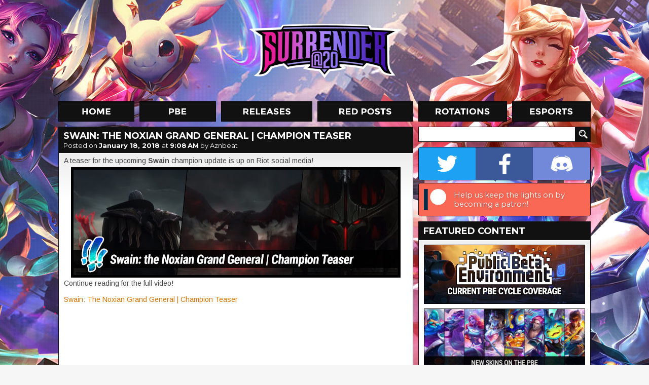

--- FILE ---
content_type: text/html; charset=UTF-8
request_url: https://www.surrenderat20.net/2018/01/swain-teaser.html
body_size: 16321
content:
<!DOCTYPE html>
<html dir='ltr' xmlns='http://www.w3.org/1999/xhtml' xmlns:b='http://www.google.com/2005/gml/b' xmlns:data='http://www.google.com/2005/gml/data' xmlns:expr='http://www.google.com/2005/gml/expr'>
<head>
<link href='https://www.blogger.com/static/v1/widgets/2944754296-widget_css_bundle.css' rel='stylesheet' type='text/css'/>
<meta charset='utf-8'/>
<meta content='text/html; charset=UTF-8' http-equiv='Content-Type'/>
<meta content='blogger' name='generator'/>
<link href='https://www.surrenderat20.net/favicon.ico' rel='icon' type='image/x-icon'/>
<link href='https://www.surrenderat20.net/2018/01/swain-teaser.html' rel='canonical'/>
<link rel="alternate" type="application/atom+xml" title="Surrender at 20 - Atom" href="https://www.surrenderat20.net/feeds/posts/default" />
<link rel="alternate" type="application/rss+xml" title="Surrender at 20 - RSS" href="https://www.surrenderat20.net/feeds/posts/default?alt=rss" />
<link rel="service.post" type="application/atom+xml" title="Surrender at 20 - Atom" href="https://www.blogger.com/feeds/8141971962311514602/posts/default" />

<link rel="alternate" type="application/atom+xml" title="Surrender at 20 - Atom" href="https://www.surrenderat20.net/feeds/5973611453848659896/comments/default" />
<!--Can't find substitution for tag [blog.ieCssRetrofitLinks]-->
<link href='https://blogger.googleusercontent.com/img/b/R29vZ2xl/AVvXsEjpGjJe_Ys3YtIaTpv1Hb2I3bSlGrJ-NYUtawuNGqmFlPDPxKjHuy90DMj2-QPqjOuLXYRouS4JBUjqOfuniBo1VEYhPeAtKvpS6PS02b2HR-j9I0XU0RkmVSIVqm_GzMlu-KBVWGIK5xVX/s640/tease3.jpg' rel='image_src'/>
<meta content='https://www.surrenderat20.net/2018/01/swain-teaser.html' property='og:url'/>
<meta content='Swain: the Noxian Grand General | Champion Teaser' property='og:title'/>
<meta content='A teaser for the upcoming Swain champion update is up on Riot social media!    Continue reading for the full video!  ' property='og:description'/>
<meta content='https://blogger.googleusercontent.com/img/b/R29vZ2xl/AVvXsEjpGjJe_Ys3YtIaTpv1Hb2I3bSlGrJ-NYUtawuNGqmFlPDPxKjHuy90DMj2-QPqjOuLXYRouS4JBUjqOfuniBo1VEYhPeAtKvpS6PS02b2HR-j9I0XU0RkmVSIVqm_GzMlu-KBVWGIK5xVX/w1200-h630-p-k-no-nu/tease3.jpg' property='og:image'/>
<title>Surrender at 20: Swain: the Noxian Grand General | Champion Teaser</title>
<!-- Fonts -->
<link href='//fonts.googleapis.com/css?family=Montserrat:400,700' rel='stylesheet' type='text/css'/>
<link href='//fonts.googleapis.com/css?family=Arimo:400,700,400italic,700italic' rel='stylesheet' type='text/css'/>
<!-- Facebook Meta -->
<meta content='en_US' property='og:locale'/>
<meta content='https://www.surrenderat20.net/2018/01/swain-teaser.html' property='og:url'/>
<meta content='Swain: the Noxian Grand General | Champion Teaser' property='og:title'/>
<meta content='article' property='og:type'/>
<meta content='Surrender at 20' property='og:site_name'/>
<!-- Twitter Meta -->
<meta content='summary' name='twitter:card'/>
<meta content='Surrender at 20: Swain: the Noxian Grand General | Champion Teaser' name='twitter:title'/>
<meta content='https://blogger.googleusercontent.com/img/b/R29vZ2xl/AVvXsEiIG7ec3nRJ9PmX2R5riMd8gp6hSv6wudRVw7UBhYkveB3XSWfHo8QbJ9LEei9ArMplUvBaNL1_38DENa3S-wJqsB0WaXredoM0LuCRPNNKUizr1EdGFKoC9a5TxEmiFSWlaK_8-lfTeAol/s120/sitethumb.jpg' name='twitter:image:src'/>
<meta content='https://www.surrenderat20.net/' name='twitter:domain'/>
<!-- Stylesheet -->
<style id='page-skin-1' type='text/css'><!--
.social-container{display:table;width:338px;overflow:hidden;border:1px solid #111;border-radius:4px;-moz-border-radius:4px;-webkit-border-radius:4px;margin-bottom:5px}.social-button{position:relative;display:table-cell;width:113px;height:64px;background-position:center;background-repeat:no-repeat;transition:width 0.3s,background .1s}.social-button.twitter{background-color:#1da1f2;background-image:url(https://blogger.googleusercontent.com/img/b/R29vZ2xl/AVvXsEi6OF9pgMoKJDVpdG5vqqu4AqDpN5O26JUJ_FrH3FBWqMsLLcNK9QTrPV3UUcJNjStIcX6PfTca_uQ68tAxhQv6bZe3pFd6aNF-4XLBXgDl-AEFR80kOGkv17mFjz_3ZYru25GzOKjxMOm6/s64-e7/twitter.png)}.social-button.facebook{background-color:#3b5998;background-image:url(https://blogger.googleusercontent.com/img/b/R29vZ2xl/AVvXsEgA0LLRDvrvWgLNhX0mFd8bf0-u4ydvTniJrQjuM1hCdDJvlYAbDCHJA_LJeIRR1oxZ5ckY9JHuY1MypC3MLrmj3cgaV1eLQvK9KNLfdbGUH_ETaNnp1XsbImOp4jxTwVQvbQTSYzEcGWT2/s64-e7/facebook.png)}.social-button.discord{background-color:#7289da;background-image:url(https://blogger.googleusercontent.com/img/b/R29vZ2xl/AVvXsEiBchXNoTKBRxB7DEub12gHH4X7LzuiZBCWBATMudnYkanSw4hDDOTt7QPhUsifn3YmyrtThBWOG9fogXGAOIgXyBJuELVXdI5E8HBzV1zJx2aPTozYJs6DS5uLX3REMt5lr74p2vVYdoOB/s64-e7/discord.png)}.social-button.patreon{background-color:#f96854;background-image:url(https://blogger.googleusercontent.com/img/b/R29vZ2xl/AVvXsEgRe5lyjJVla81nXAFb3i0HR7mw6dgJcExK1CR9kXEIFfe97SnMv9ysBM-3O_BgaefRLbRImr8TxjYFgk6x7tpiIa9I_qdlBxOCCNlp7OaYsN0bplsiEl3m2tv5k2YyQF-SvBLO5his4uWy/s64-e7/patreon.png);background-position:left}.social-button.patreon .social-call{width:274px;visibility:visible;opacity:1}.social-call{position:absolute;top:0;left:64px;width:148px;height:64px;padding:0 5px;box-sizing:border-box;display:table;visibility:hidden;opacity:0;font-family:'Montserrat',sans-serif;font-size:11pt;color:#fff;text-shadow:1px 1px 3px rgba(0,0,0,0.25);transition:all .1s}.social-call span{display:table-cell;vertical-align:middle}.social-container:hover .social-button{width:64px}.social-button:hover{width:212px!important;background-position:left}.social-button.twitter:hover{background-position:right}.social-button.twitter .social-call{left:initial;right:64px;text-align:right}.social-button:hover .social-call{visibility:visible;opacity:1;transition:all .6s}.diff-old,.diff-new{padding:1px 3px;border-radius:4px}.diff-old{background-color:#ffb6ba;color:#b92222;text-decoration:line-through}.diff-new{background-color:#95f2ad;color:#134620}.fcr-entry{position:relative;width:100%;height:48px;min-width:339px;margin-top:10px;line-height:1.25}.fcr-entry-icon{position:absolute;top:0;left:0;width:48px;height:48px}.fcr-entry-info{position:absolute;top:3px;left:58px}.fcr-entry-name{font-family:"Montserrat",sans-serif;font-size:18px;font-weight:700}.icon-be19{display:inline-block;width:11px;height:14px;background:url(https://blogger.googleusercontent.com/img/b/R29vZ2xl/AVvXsEgM3rWOJvY8Na0jX0FlUtFpHsjS6m5IoP1ABNUlb1eALwZKS615GdBEfGhCAZS3RclYeKUExRbia8LzDq2QH2CytCdeVgilvghbJDDSl6CNs6d8slOWRFx1fFi9PL1zSt18yYpowL4ZW4D9/s14-e7/icon-be19.png);vertical-align:middle}.icon-rp20{display:inline-block;width:14px;height:14px;background:url(https://blogger.googleusercontent.com/img/b/R29vZ2xl/AVvXsEjf_AClFpMoTjZRxKAMtyVFwCqEZZ-6ejtj9VMAIgwA2ojDLGdtu4w1F0Rnv9RNBV0QJMaSnzLDBoklq_aK9wweSFufrljx9qZZPU8Nj0ATv9ljy6qkwWZRa571xT8cbKFUiOiGY-0WKru9/s14-e7/icon-rp20.png);vertical-align:middle}.icon-rp19{display:inline-block;width:14px;height:14px;background:url(https://blogger.googleusercontent.com/img/b/R29vZ2xl/AVvXsEirlaaMeHSk6sow4lM5WL3UHIexiCsTcF5E4ygd0Vm4a3nMAIsGtOmr3hmsr9S_aqKxpBA_hD6n3V0XNV5bu7x1N0Z0SXmPdnLAaCWMQlZBO4VWTrXo1H41iJTsxnQtHO7h1dRJrM4I1gIV/s14-e7/icon-rp19.png);vertical-align:middle}.icon-ip{display:inline-block;width:15px;height:14px;background:url(https://blogger.googleusercontent.com/img/b/R29vZ2xl/AVvXsEh3eQ2HKTlbJR-kkYmjcRO1BywatCA3_Pb_kiuqRsBYL1_82d2gtzVg1cxWxNcyuw1T4eTil2TiB2SVKhWzHhAjVUfJLCoCEVOw8FMDKll2whlz41IxQbpToA4ZjgBxDoLlYeG_qx2Hfbzc/);vertical-align:middle}.icon-rp{display:inline-block;width:15px;height:14px;background:url(https://blogger.googleusercontent.com/img/b/R29vZ2xl/AVvXsEh25GnPc1DPYto3ARdiXJMAxfrxSw4VMhBiA5n9-5hOYoBqUVcyfWTDBrfV9LNyuE9JIrOoemrzb49pJmRJS3yo20jRggUphBHYFtQFrj1ce0dhYButzS4XZftGmEKH4aQEmd5ceEilxw0x/);vertical-align:middle}html,body{overflow:visible!important}h1,h2,h3,h4,h5,h6{font-family:'Montserrat',sans-serif;padding-bottom:5px}.news-content h2{font-size:large}#whaturflevel{display:none;width:339px;height:500px;position:fixed;left:-20px;bottom:-20px;z-index:999}#HTML7{margin-top:10px!important}.fb-sbar{display:inline-block;background:url(https://blogger.googleusercontent.com/img/b/R29vZ2xl/AVvXsEhl2KrqdFimGKvjSzaZxEHFVh2nwpU8bhF-dvRn-NxyvHOopPQURfQ2x8e3nRkUGcblklUNElJ7eQ8Vvle_Io0_8hEo1uoMUHULT12UdZ5koiyS6FKIiBBIlaHeoP7JcSx6W37J-wiGPUsA/s1600/socialbtns_sidebar.png) no-repeat;width:165px;height:50px}.tw-sbar{display:inline-block;background:url(https://blogger.googleusercontent.com/img/b/R29vZ2xl/AVvXsEhl2KrqdFimGKvjSzaZxEHFVh2nwpU8bhF-dvRn-NxyvHOopPQURfQ2x8e3nRkUGcblklUNElJ7eQ8Vvle_Io0_8hEo1uoMUHULT12UdZ5koiyS6FKIiBBIlaHeoP7JcSx6W37J-wiGPUsA/s1600/socialbtns_sidebar.png) -165px 0 no-repeat;width:164px;height:50px;float:right}.picks{text-align:center;border:0;color:#fff;padding:10px;margin-top:5px;empty-cells:hide;cell-spacing:5px}.picks th,.picks td{background:#111;padding:4px 7px;border:1px solid #111}.picks th{color:#E07400;background:#222}*{margin:0;padding:0}#promo-background{overflow:hidden;position:absolute;width:100%;min-width:1050px;height:880px;z-index:-1;background-image:url(https://blogger.googleusercontent.com/img/b/R29vZ2xl/AVvXsEiV0G4SV4kgVHngIXGDxKrbF2mKF2bk9pt9zuMhiKfLWVFkmMpDedtyuQ3oKXwf4a5VI-pYFLGFPELvz8JyAAm1QXEm9OJPc_SqJycID62GhL1VVXhhEuuXjf4Q-V-8Oor2P8uc_jyBX15wAO1_tSseM1UR33C3uliOcAdSSKaa2mStqb7raqZjg1t6/s0/sgbackground3.jpg);background-repeat:no-repeat;background-position:50% 0}body,.body-fauxcolumn-outer{background-color:#f6f6f6;font-family:'Arimo',sans-serif;line-height:18px;color:#444}#container{width:1050px;margin:0 auto}#header{position:relative;height:200px;margin-top:0}#logo{width:310px;height:114px;float:left;margin-left:372px;margin-top:42px}#menu{height:40px;width:1050px}#menu ul{list-style-type:none}#menu li{display:inline;margin-right:4px}.menu-home{background:url(https://blogger.googleusercontent.com/img/b/R29vZ2xl/AVvXsEh8y6b64ShSsydzpapvmzJozNibUSQTm3Z0XE81aak-BhL9oo1t216XniWI42DzA8MBo9VGl379uw-8j22Pw8o4j57txn07sda8Wit8rZzyrjlXGRkpveW4owJIUU5RnLMYyL9QVuITyx3j/s1050/menu-labels.jpg);background-position:0 0;width:150px;height:40px;display:inline-block;margin-right:6px}.menu-home:hover,.menu-home-active{background:url(https://blogger.googleusercontent.com/img/b/R29vZ2xl/AVvXsEh8y6b64ShSsydzpapvmzJozNibUSQTm3Z0XE81aak-BhL9oo1t216XniWI42DzA8MBo9VGl379uw-8j22Pw8o4j57txn07sda8Wit8rZzyrjlXGRkpveW4owJIUU5RnLMYyL9QVuITyx3j/s1050/menu-labels.jpg);background-position:0 -40px;width:150px;height:40px;display:inline-block;margin-right:6px}.menu-pbe{background:url(https://blogger.googleusercontent.com/img/b/R29vZ2xl/AVvXsEh8y6b64ShSsydzpapvmzJozNibUSQTm3Z0XE81aak-BhL9oo1t216XniWI42DzA8MBo9VGl379uw-8j22Pw8o4j57txn07sda8Wit8rZzyrjlXGRkpveW4owJIUU5RnLMYyL9QVuITyx3j/s1050/menu-labels.jpg);background-position:-160px 0;width:151px;height:40px;display:inline-block;margin-right:6px}.menu-pbe:hover,.menu-pbe-active{background:url(https://blogger.googleusercontent.com/img/b/R29vZ2xl/AVvXsEh8y6b64ShSsydzpapvmzJozNibUSQTm3Z0XE81aak-BhL9oo1t216XniWI42DzA8MBo9VGl379uw-8j22Pw8o4j57txn07sda8Wit8rZzyrjlXGRkpveW4owJIUU5RnLMYyL9QVuITyx3j/s1050/menu-labels.jpg);background-position:-160px -40px;width:151px;height:40px;display:inline-block;margin-right:6px}.menu-releases{background:url(https://blogger.googleusercontent.com/img/b/R29vZ2xl/AVvXsEh8y6b64ShSsydzpapvmzJozNibUSQTm3Z0XE81aak-BhL9oo1t216XniWI42DzA8MBo9VGl379uw-8j22Pw8o4j57txn07sda8Wit8rZzyrjlXGRkpveW4owJIUU5RnLMYyL9QVuITyx3j/s1050/menu-labels.jpg);background-position:-321px 0;width:180px;height:40px;display:inline-block;margin-right:6px}.menu-releases:hover,.menu-releases-active{background:url(https://blogger.googleusercontent.com/img/b/R29vZ2xl/AVvXsEh8y6b64ShSsydzpapvmzJozNibUSQTm3Z0XE81aak-BhL9oo1t216XniWI42DzA8MBo9VGl379uw-8j22Pw8o4j57txn07sda8Wit8rZzyrjlXGRkpveW4owJIUU5RnLMYyL9QVuITyx3j/s1050/menu-labels.jpg);background-position:-321px -40px;width:180px;height:40px;display:inline-block;margin-right:6px}.menu-redposts{background:url(https://blogger.googleusercontent.com/img/b/R29vZ2xl/AVvXsEh8y6b64ShSsydzpapvmzJozNibUSQTm3Z0XE81aak-BhL9oo1t216XniWI42DzA8MBo9VGl379uw-8j22Pw8o4j57txn07sda8Wit8rZzyrjlXGRkpveW4owJIUU5RnLMYyL9QVuITyx3j/s1050/menu-labels.jpg);background-position:-511px 0;width:189px;height:40px;display:inline-block;margin-right:6px}.menu-redposts:hover,.menu-redposts-active{background:url(https://blogger.googleusercontent.com/img/b/R29vZ2xl/AVvXsEh8y6b64ShSsydzpapvmzJozNibUSQTm3Z0XE81aak-BhL9oo1t216XniWI42DzA8MBo9VGl379uw-8j22Pw8o4j57txn07sda8Wit8rZzyrjlXGRkpveW4owJIUU5RnLMYyL9QVuITyx3j/s1050/menu-labels.jpg);background-position:-511px -40px;width:189px;height:40px;display:inline-block;margin-right:6px}.menu-rotations{background:url(https://blogger.googleusercontent.com/img/b/R29vZ2xl/AVvXsEh8y6b64ShSsydzpapvmzJozNibUSQTm3Z0XE81aak-BhL9oo1t216XniWI42DzA8MBo9VGl379uw-8j22Pw8o4j57txn07sda8Wit8rZzyrjlXGRkpveW4owJIUU5RnLMYyL9QVuITyx3j/s1050/menu-labels.jpg);background-position:-710px 0;width:175px;height:40px;display:inline-block;margin-right:6px}.menu-rotations:hover,.menu-rotations-active{background:url(https://blogger.googleusercontent.com/img/b/R29vZ2xl/AVvXsEh8y6b64ShSsydzpapvmzJozNibUSQTm3Z0XE81aak-BhL9oo1t216XniWI42DzA8MBo9VGl379uw-8j22Pw8o4j57txn07sda8Wit8rZzyrjlXGRkpveW4owJIUU5RnLMYyL9QVuITyx3j/s1050/menu-labels.jpg);background-position:-710px -40px;width:175px;height:40px;display:inline-block;margin-right:6px}.menu-esports{background:url(https://blogger.googleusercontent.com/img/b/R29vZ2xl/AVvXsEh8y6b64ShSsydzpapvmzJozNibUSQTm3Z0XE81aak-BhL9oo1t216XniWI42DzA8MBo9VGl379uw-8j22Pw8o4j57txn07sda8Wit8rZzyrjlXGRkpveW4owJIUU5RnLMYyL9QVuITyx3j/s1050/menu-labels.jpg);background-position:-895px 0;width:155px;height:40px;display:inline-block;margin-right:0}.menu-esports:hover,.menu-esports-active{background:url(https://blogger.googleusercontent.com/img/b/R29vZ2xl/AVvXsEh8y6b64ShSsydzpapvmzJozNibUSQTm3Z0XE81aak-BhL9oo1t216XniWI42DzA8MBo9VGl379uw-8j22Pw8o4j57txn07sda8Wit8rZzyrjlXGRkpveW4owJIUU5RnLMYyL9QVuITyx3j/s1050/menu-labels.jpg);background-position:-895px -40px;width:155px;height:40px;display:inline-block;margin-right:0}.orange{color:#E07400}#news{width:700px;float:left}.news-box{margin-top:10px;width:700px}.news-top{width:690px;height:50px;background:#111;line-height:36px;padding-left:10px;text-shadow:1px 1px #222}.news-title{font-family:'Montserrat',sans-serif;font-size:18px;font-weight:700;color:#fff!important;text-transform:uppercase;margin:5px 10px 0;line-height:16px}.news-title a{color:#fff!important;text-decoration:none!important}.news-date{font-family:'Montserrat',sans-serif;font-size:13px;font-weight:400;color:#fff;margin:-2px 10px 5px;display:block}.news-date a{color:#fff!important;text-decoration:none!important;font-weight:700}.news-date a:hover{text-decoration:underline!important}.news-content{background:#fff;border:1px solid #111;font-size:14px;color:#444;line-height:16px;background-image:url(https://blogger.googleusercontent.com/img/b/R29vZ2xl/AVvXsEjLdNWF-OC2NmPJSyLnl4VHGmwRkyLUSFo6GRLkK9YhIeExTCCJxIP2ipw03nq90iQxvD52HE4DHX9TgtOmdi0YFnfcpQM1h7brNnNogkRw4GNrPTJ60EyNYxxzStX8G9w8hgSkNr74BGy4/s1600/news-gradient.png);background-repeat:repeat-x;padding:8px 10px 10px}.news-content a{color:#e07400;text-decoration:none}.news-content a:hover{text-decoration:underline}.news-content img{border:5px solid #000;background:#000;margin-top:5px}.news-content video{width:100%;height:auto}.news-content iframe,.news-content object{width:680px;height:382px;margin-top:10px;margin-bottom:5px}iframe.not-yt{height:auto!important}.news-content ul,.news-content ol{margin-left:40px}.continue{font-size:20px;color:#ED8200;font-weight:700;text-transform:uppercase;margin-left:48px;display:inline-block}.continue:hover{text-decoration:none!important}#BlogArchive2{margin-top:-2px}#BlogArchive2_ArchiveList{background:#fff;background-image:url(https://blogger.googleusercontent.com/img/b/R29vZ2xl/AVvXsEjeowme_3bc40ZMFz0gf4ZtvOGoEGU_RPASlOw_SuLRMSB5ktNvcxoUal6hI2w8rWBSduLvirg5Epc4nNMRmBK0cnY3Ygy6xK73QLysFVB1zatq5AK_AswKgkasOP_NranZIXJVc3cUc2_5/s1600/sidebar-gradient.png);background-repeat:repeat-x;width:318px;border:1px solid #111;padding:10px}#BlogArchive2_ArchiveMenu{width:318px;border:1px solid #111;padding:6px;font-family:'Arimo',sans-serif;font-size:13px;margin-bottom:7px}#sidebar .gsc-input [type=text]{margin-top:10px;border:1px solid #111;width:298px;margin-right:-14px;font-size:13px;font-family:'Arimo',sans-serif;padding:4px 5px 5px;height:19px;color:#444}#sidebar .gsc-search-button [type=submit]{width:30px;height:30px;background:url(https://blogger.googleusercontent.com/img/b/R29vZ2xl/AVvXsEjbDAy_1yavkrYXqYq8Rk8liLSl4eBQsjEqj6yFAGXM0P9m6_wy9YFzhf_WUJnAIn1eAcrrIORgINowYvPpg5lQMVhgHxOg_xxoQq9xDs3xvGgExIkfkzUVboTzfQqzPZkRHQMILmEV8K8H/s1920/layout.png) no-repeat;background-position:-1020px -274px;border:0;vertical-align:top;margin-top:10px;text-indent:-9999px}#sidebar{margin-left:10px;float:right;width:340px}.sidebar-title{width:330px;height:30px;background:#111;margin-top:10px;line-height:31px;padding-left:10px;color:#fff;font-size:16px;font-weight:700}.sidebar-box{width:318px;padding:10px;background:#fff;border:1px solid #111;font-size:13px;color:#444;background-image:url(https://blogger.googleusercontent.com/img/b/R29vZ2xl/AVvXsEjeowme_3bc40ZMFz0gf4ZtvOGoEGU_RPASlOw_SuLRMSB5ktNvcxoUal6hI2w8rWBSduLvirg5Epc4nNMRmBK0cnY3Ygy6xK73QLysFVB1zatq5AK_AswKgkasOP_NranZIXJVc3cUc2_5/s1600/sidebar-gradient.png);background-repeat:repeat-x}#footer{width:100%;margin-top:10px;background:#111;color:#fff;font-size:14px;text-align:center;padding-bottom:10px}.PopularPosts .widget-content{font-family:'Arimo',sans-serif;font-size:13px;background:#fff;background-image:url(https://blogger.googleusercontent.com/img/b/R29vZ2xl/AVvXsEjeowme_3bc40ZMFz0gf4ZtvOGoEGU_RPASlOw_SuLRMSB5ktNvcxoUal6hI2w8rWBSduLvirg5Epc4nNMRmBK0cnY3Ygy6xK73QLysFVB1zatq5AK_AswKgkasOP_NranZIXJVc3cUc2_5/s1600/sidebar-gradient.png);background-repeat:repeat-x;width:318px;border:1px solid #111;padding:10px 10px 0}#PopularPosts1 h2{width:330px;height:30px;background:#111;margin-top:10px;line-height:31px;padding-left:10px;color:#fff;font-size:16px;font-weight:700}.PopularPosts .widget-content ul{list-style-type:none}.PopularPosts .widget-content ul li{padding:0!important}.PopularPosts img{padding:0!important;border:1px solid #111;margin-right:4px;width:50px!important;height:50px!important}.PopularPosts a{font-size:14px!important;color:#444!important;text-decoration:none!important}.PopularPosts .item-title{padding-top:2px}#footer a{color:#fff;font-size:14px;text-decoration:none}#footer a:hover{text-decoration:underline}#footer-content{margin:0 auto;width:238px;padding:40px 0 25px;text-align:center;word-spacing:20px}#footer-logo{background:url(https://blogger.googleusercontent.com/img/b/R29vZ2xl/AVvXsEhdmwQbJkAEd5bAolPXprVIhbg4R_6hWA2C8Na02_xM-26KgDQpd2ALyykCGKFCleY1DpNUceheDN9RZgRYiO1jArsVWAohdYwvrCq46e2hYnbeBqWWzXgGHbLwyX8aKg6cJSRLFQ8b0tvj/s1600/footer_logo.png) no-repeat;width:238px;height:85px;float:left;margin-top:-14px}#email{color:#ed8200!important}.nav-btm-left{margin-top:10px;width:140px;height:40px;color:#fff;background:#111;line-height:40px;font-size:16px;font-weight:700;text-align:center;text-transform:uppercase;float:left;display:block;text-decoration:none;font-family:'Montserrat',sans-serif}.nav-btm-right{margin-top:10px;width:140px;height:40px;color:#fff;background:#111;line-height:40px;font-size:16px;font-weight:700;text-align:center;text-transform:uppercase;float:right;display:block;text-decoration:none;font-family:'Montserrat',sans-serif}.blog-pager{margin:0!important}.nav-btm-left:hover,.nav-btm-right:hover{background:#ed8200}.hentry{background-color:#111;margin-top:10px;color:#fff;padding-top:5px;padding-bottom:5px}.post-footer{color:#fff!important;padding-left:10px;font-size:14px;height:30px;line-height:normal!important}.post-footer .comment-link{vertical-align:middle;color:#fff;text-decoration:none;margin-top:2px;display:inline-block;margin-right:5px}.status-msg-wrap{display:none}.widget,.section{margin:0!important;line-height:normal!important}.widget ul{padding:0}#HTML1,#HTML3,#HTML8,#HTML10{width:320px;padding:9px;margin-top:10px!important;background:#fff;border:1px solid #111}.sba-c{padding:10px 10px 7px;background:#111}#HTML5 h2{background:url(https://blogger.googleusercontent.com/img/b/R29vZ2xl/AVvXsEjbDAy_1yavkrYXqYq8Rk8liLSl4eBQsjEqj6yFAGXM0P9m6_wy9YFzhf_WUJnAIn1eAcrrIORgINowYvPpg5lQMVhgHxOg_xxoQq9xDs3xvGgExIkfkzUVboTzfQqzPZkRHQMILmEV8K8H/s1920/layout.png) no-repeat;background-position:-710px -314px}#HTML2 h2,#HTML5 h2,#HTML6 h2,#HTML9 h2{width:330px;height:30px;background-color:#111;margin-top:10px;line-height:31px;padding-left:10px;color:#fff;font-size:16px;font-weight:700}#HTML2 .widget-content,#HTML5 .widget-content,#HTML6 .widget-content,#HTML9 .widget-content{background:#fff;background-image:url(https://blogger.googleusercontent.com/img/b/R29vZ2xl/AVvXsEi01o-t-1By6HkFICJOJJWgQ8Rz1S77TR6ax4hvTgNoJX78CdUGlGqLJvE6JFDU94y4AlilTzbSzwxvfb0RT27k-_R4EyovEbdTZG9nExW5OB2UZleXD5zatD7X8Ml4yvgZ6B2rawyjSz4/s50/sidebar-gradient.png);background-repeat:repeat-x;width:318px;border:1px solid #111;padding:10px}.comment-block{border:1px solid #111;background-color:#fff;font-size:13px;color:#444;background-image:url(https://blogger.googleusercontent.com/img/b/R29vZ2xl/AVvXsEiIGjynR1y_SxHEzHnJ2_p09GGfvQi9Yqv953JZpTvEZ-yNAs0pL-9Lo2UAazr-dmIRJ5RB4lNjpW5f8B9LFFKDaz_M7ZZ_UJBue6QZO7ioBysjs_XwCQVyYUXOrFMZORhsK5j_Ds2vMlM/s141/comments-gradient.png);background-repeat:repeat-x}.comment-header{height:38px;background:#111}.comments .comments-content .user{color:#ED8000;font-size:15px;text-decoration:none;padding-left:10px;padding-top:3px;display:inline-block}.comment-header a{color:#ED8000;font-size:15px;text-decoration:none;display:inline-block}.comment-header .datetime a{color:#fff!important;font-size:13px!important;display:block;margin-top:-5px;padding-left:10px}.comment-content{padding-left:10px;padding-right:10px}.comment-actions a{padding:6px 10px;display:block;background:#111;margin:5px 10px 10px;font-size:15px;font-weight:700;text-transform:uppercase;color:#fff;text-decoration:none;width:52px}.comment-actions a:hover{background:#ed8000;text-decoration:none!important}.comments .continue a{display:block;font-weight:700;padding:6px 10px;font-size:15px;color:#fff;text-decoration:none;background:#111333}.comments .continue a:hover{background:#ed8000}.avatar-image-container,.avatar-image-container img{max-width:40px!important;width:40px!important;max-height:40px!important;height:40px!important;padding:0!important;border:0}.thread-arrow,.thread-count{display:none!important}.comments .comments-content .comment:first-child{padding-top:0!important}.comments .comments-content .comment{margin-bottom:10px!important;padding-bottom:0!important}.comments .comments-content .comment-replies{margin-left:36px;margin-top:0!important}.comments .comments-content .comment-thread{margin:0 0 8px}.comments .comments-content .inline-thread{padding:0 12px!important}.comments h4{font-size:20px;margin-bottom:10px}.jump-link a{display:block;background:#fff;margin-top:-1px;border:1px solid #111;border-top:0;padding-bottom:10px;padding-left:10px;font-size:20px;font-weight:700;color:#ED8000;text-decoration:none;font-family:'Montserrat',sans-serif}.jump-link a:visited{color:#333}blockquote{margin-left:40px;margin-top:7px;margin-bottom:7px}a{color:#E07400}#sidebar .widget h2,#sidebar .sidebar-title{font-family:'Montserrat',sans-serif;font-size:18px!important;text-transform:uppercase!important;width:330px!important;background:#111!important;margin-top:10px!important;padding-left:10px!important;line-height:38px!important;color:#fff!important}.post-footer-line>*{margin-right:0}.post-share-buttons{padding-top:1px}.redditholder{display:block;float:right;margin-right:8px;margin-top:8px}.ip-pricetag{width:15px;height:15px;background:url(https://blogger.googleusercontent.com/img/b/R29vZ2xl/AVvXsEh9Vwv8OR50_KPDihss_PX1sUdI9Tbt_rq4E4BSNjxKVlkBe3Ny1wFe-s4DZ3PXL2EycEGZScNiOW-jrccCpekKW2OCELOiRRPKGHA4_FowvaIuAVotY2CqJ2EjfERiC4fxjGt86PmcF8gb/);display:inline-block;margin-right:3px}.rp-pricetag{width:15px;height:15px;background:url(https://blogger.googleusercontent.com/img/b/R29vZ2xl/AVvXsEjN0CsVEySwq8b1fB2Hh7FlPqdHfMcOtR-4Tz-cB-xaiw96PjLKUrk-7NzzH_M5RcQzA18gTmbQkzcphIJA3nvPJYgabWKfuwDTboyalpK8nALZPHfXrqSrvcPw2PC7ugmYvWrrHF0YKMhu/);display:inline-block;margin-right:3px}

--></style>
<!-- Scripts -->
<script src='//cdnjs.cloudflare.com/ajax/libs/jquery/2.1.1/jquery.min.js' type='text/javascript'></script>
<script async='async' src='//www.googletagmanager.com/gtag/js?id=UA-33452829-1'></script>
<script>
        window.dataLayer = window.dataLayer || [];
        function gtag(){dataLayer.push(arguments);}
        gtag('js', new Date());
        gtag('config','UA-33452829-1');
    </script>
<!-- Ads -->
<script data-cfasync='false' id='sulvo' src='//live.demand.supply/up.js' type='text/javascript'></script>
<script type='text/javascript'>window['nitroAds'] = window['nitroAds'] || { createAd: function () { window.nitroAds.queue.push(["createAd", arguments]) }, queue: [] };</script>
<script async='async' src='https://s.nitropay.com/ads-168.js'></script>
<script src='//cdnjs.cloudflare.com/ajax/libs/fancybox/2.1.5/jquery.fancybox.js' type='text/javascript'></script>
<link href='//cdnjs.cloudflare.com/ajax/libs/fancybox/2.1.5/jquery.fancybox.css' media='screen' rel='stylesheet' type='text/css'/>
<script type='text/javascript'>
        $(document).ready(function() {
            $('.news-content').each(function(index) {
                $(this).find('a').attr('rel', $(this).attr('id'));
            });

            $("a[href$='jpg']").addClass('fancy');
            $("a[href$='png']").addClass('fancy');
            $("a[href$='gif']").addClass('fancy');
            $("a[href$='jpeg']").addClass('fancy');
            $("a[href$='JPG']").addClass('fancy');
            $("a[href$='PNG']").addClass('fancy');
            $("a[href$='GIF']").addClass('fancy');
            $("a[href$='JPEG']").addClass('fancy');
            $("a.no-fancy").removeClass('fancy');
            $("a.fancy").fancybox();
        });
    </script>
<link href='https://www.blogger.com/dyn-css/authorization.css?targetBlogID=8141971962311514602&amp;zx=043b70de-0c47-45af-9065-05cd6e4444f9' media='none' onload='if(media!=&#39;all&#39;)media=&#39;all&#39;' rel='stylesheet'/><noscript><link href='https://www.blogger.com/dyn-css/authorization.css?targetBlogID=8141971962311514602&amp;zx=043b70de-0c47-45af-9065-05cd6e4444f9' rel='stylesheet'/></noscript>
<meta name='google-adsense-platform-account' content='ca-host-pub-1556223355139109'/>
<meta name='google-adsense-platform-domain' content='blogspot.com'/>

<!-- data-ad-client=ca-pub-2951226688848619 -->

</head>
<body class='' id='mainpage'>
<!-- Default -->
<div id='promo-background'>
<div style='position: relative; left: 50%; margin-left: -960px;'>
<div id='teemoing-video' style='display: none;'></div>
</div>
</div>
<div id='magic'>
<div id='container'>
<div id='header'>
<a href='//www.surrenderat20.net/' id='logo' title='Surrender at 20'></a>
</div>
<!-- MENU -->
<div id='menu'>
<ul><li><a class='menu-home' href='https://www.surrenderat20.net/index.html'></a></li><li><a class='menu-pbe' href='https://www.surrenderat20.net/search/label/PBE/'></a></li><li><a class='menu-releases' href='https://www.surrenderat20.net/search/label/Releases/'></a></li><li><a class='menu-redposts' href='https://www.surrenderat20.net/search/label/Red Posts/'></a></li><li><a class='menu-rotations' href='https://www.surrenderat20.net/search/label/Rotations/'></a></li><li style='margin-right:0;'><a class='menu-esports' href='https://www.surrenderat20.net/search/label/Esports/'></a></li></ul>
</div>
<!-- NEWS -->
<div id='news'>
<div class='main section' id='main'><div class='widget Blog' data-version='1' id='Blog1'>
<div class='blog-posts hfeed'>
<!--Can't find substitution for tag [defaultAdStart]-->

                                            <div class="date-outer">
                                        

                                            <div class="date-posts">
                                        
<div class='post-outer'>
<div class='post hentry' itemscope='itemscope' itemtype='https://schema.org/BlogPosting'>
<a name='5973611453848659896'></a>
<h1 class='news-title' itemprop='name'>
Swain: the Noxian Grand General | Champion Teaser
</h1>
<div class='post-header'>
<div class='post-header-line-1'>
<span class='news-date'>
Posted on
<a class='timestamp-link' href='https://www.surrenderat20.net/2018/01/swain-teaser.html' itemprop='url' rel='bookmark'>
<abbr class='published' itemprop='datePublished'>January 18, 2018</abbr>
</a> at <b>9:08&#8239;AM</b> by Aznbeat
</span>
</div>
</div>
<div class='news-content' id='post-body-5973611453848659896' itemprop='articleBody'>
A teaser for the upcoming <b>Swain </b>champion update is up on Riot social media!<br />
<div class="separator" style="clear: both; text-align: center;">
<a href="http://www.surrenderat20.net/2018/01/swain-teaser.html"><img border="0" data-original-height="445" data-original-width="1360" height="208" src="https://blogger.googleusercontent.com/img/b/R29vZ2xl/AVvXsEjpGjJe_Ys3YtIaTpv1Hb2I3bSlGrJ-NYUtawuNGqmFlPDPxKjHuy90DMj2-QPqjOuLXYRouS4JBUjqOfuniBo1VEYhPeAtKvpS6PS02b2HR-j9I0XU0RkmVSIVqm_GzMlu-KBVWGIK5xVX/s640/tease3.jpg" width="640" /></a></div>
Continue reading for the full video!<br />
<a name="more"></a><br />
<a href="https://www.youtube.com/watch?v=f-Uqzp1AVDM&amp;t=0s&amp;ab_channel=LeagueofLegends">Swain: The Noxian Grand General | Champion Teaser</a><br />
<iframe allow="autoplay; encrypted-media" allowfullscreen="" frameborder="0" height="315" src="https://www.youtube.com/embed/f-Uqzp1AVDM" width="560"></iframe><br />
This video shows&nbsp;<b>Swain</b> looking out over Noxus, then transforming..<br />
<blockquote class="tr_bq">
"I have the vision to see what others cannot. The monsters of today will be the heroes of tomorrow, and by my hand will Noxus rise once more."</blockquote>
<br />
The youtube description reads:<br />
<blockquote class="tr_bq">
"Noxus has endured, because Noxus is strong. But the Grand-General Jericho Swain knows there are many kinds of strength&#8212;and the greatest leaders of the next age will be those who can wield them all..."</blockquote>
<br />
<b>Source:&nbsp;</b><br />
<ul>
<li><a href="https://www.facebook.com/leagueoflegends/videos/10160107527585556/">LoL Facebook</a></li>
<li><a href="https://www.youtube.com/watch?v=f-Uqzp1AVDM&amp;t=0s&amp;ab_channel=LeagueofLegends">LoL Youtube</a></li>
<li><a href="https://twitter.com/LeagueOfLegends/status/954048542632378369">LoL Twitter</a></li>
<li><a href="https://m.weibo.cn/status/4197692899004440?luicode=20000061&amp;lfid=4197692899004440">Riot CN Social Media</a>&nbsp;(original)</li>
</ul>
<br />
<b>Gallery:</b><br />
<div class="separator" style="clear: both; text-align: center;">
<a href="https://blogger.googleusercontent.com/img/b/R29vZ2xl/AVvXsEgjl3io2zsAWS5lnblM_x2eYMIY9uG8nsjljTvwshDZU3XtsFQL_XJ2piSMyT2_yYlc5HjQmDKcsjK8eKT75WLe7QxV7lNsgyhIFZb6N-gIguzFh_f731W2avhA5L9njAMJgPUP0heIoHOT/s1600/1.png" imageanchor="1"><img border="0" data-original-height="900" data-original-width="1600" height="112" src="https://blogger.googleusercontent.com/img/b/R29vZ2xl/AVvXsEgjl3io2zsAWS5lnblM_x2eYMIY9uG8nsjljTvwshDZU3XtsFQL_XJ2piSMyT2_yYlc5HjQmDKcsjK8eKT75WLe7QxV7lNsgyhIFZb6N-gIguzFh_f731W2avhA5L9njAMJgPUP0heIoHOT/s200/1.png" width="200" /></a><a href="https://blogger.googleusercontent.com/img/b/R29vZ2xl/AVvXsEhrnnqgoootl4vXb4emaFbAOZMROUum_oZp_w0G_Xf-51Fxt4bBVKeS04gpbBXZeyU2N8oPxqZVGcx-jaUrFKHC2ZnGoI-bXu47uGnx4eTzX2FLWqhNALZHg_qhOlgjPTJOumw9AMEIxphK/s1600/2.png" imageanchor="1"><img border="0" data-original-height="900" data-original-width="1600" height="112" src="https://blogger.googleusercontent.com/img/b/R29vZ2xl/AVvXsEhrnnqgoootl4vXb4emaFbAOZMROUum_oZp_w0G_Xf-51Fxt4bBVKeS04gpbBXZeyU2N8oPxqZVGcx-jaUrFKHC2ZnGoI-bXu47uGnx4eTzX2FLWqhNALZHg_qhOlgjPTJOumw9AMEIxphK/s200/2.png" width="200" /></a><a href="https://blogger.googleusercontent.com/img/b/R29vZ2xl/AVvXsEjTIoHq4-epdR9yrMseEPYkl8dAbyz334hnfX81hML__Qth6PVDWas_8B86CaMNLBWl77ne9g1yY_mU8jUyP1yKgCaaaLxpqHCrBv-Mt8QXHKTz1u-zkqJYj7wq4yeuKVlevpphqoL3-TwP/s1600/3.png" imageanchor="1"><img border="0" data-original-height="900" data-original-width="1600" height="112" src="https://blogger.googleusercontent.com/img/b/R29vZ2xl/AVvXsEjTIoHq4-epdR9yrMseEPYkl8dAbyz334hnfX81hML__Qth6PVDWas_8B86CaMNLBWl77ne9g1yY_mU8jUyP1yKgCaaaLxpqHCrBv-Mt8QXHKTz1u-zkqJYj7wq4yeuKVlevpphqoL3-TwP/s200/3.png" width="200" /></a></div>
<div class="separator" style="clear: both; text-align: center;">
<a href="https://blogger.googleusercontent.com/img/b/R29vZ2xl/AVvXsEgJkRvU9-0Y_gfRGRAdFk6fqcUN_OQ14sdi9uRX5p6s2Kc0CDXvJ9AamWEE_c_naTBnOmdKmodQ6y_E77R9SI08lKYr4JilLM-PDpM1AHxkPrMWHU2DpppUcHlmEV0u-pYbxs2gMzvvjOqR/s1600/4.png" imageanchor="1"><img border="0" data-original-height="900" data-original-width="1600" height="358" src="https://blogger.googleusercontent.com/img/b/R29vZ2xl/AVvXsEgJkRvU9-0Y_gfRGRAdFk6fqcUN_OQ14sdi9uRX5p6s2Kc0CDXvJ9AamWEE_c_naTBnOmdKmodQ6y_E77R9SI08lKYr4JilLM-PDpM1AHxkPrMWHU2DpppUcHlmEV0u-pYbxs2gMzvvjOqR/s640/4.png" width="640" /></a></div>
For more information on Swain's update, check out these blurbs from the <a href="https://nexus.leagueoflegends.com/en-us/2017/07/champion-roadmap-july-2017/">Champion Roadmap: July 2017</a> and <a href="https://nexus.leagueoflegends.com/en-us/2017/10/champion-roadmap-october-2017/">Champion Roadmap: October 2017</a>. <b>Swain</b>' s Champion Update will be a large scope update similar to <b>Evelynn</b>.<br />
<div style="text-align: center;">
[<a href="http://www.surrenderat20.net/2018/01/swain-teaser.html#more">Back to Top</a>]</div>
<div style='clear: both;'></div>
</div>
<div class='post-footer'>
<div class='post-footer-line post-footer-line-1'>
<span class='post-comment-link' style='visibility: visible;'>
</span>
<span class='post-icons'>
<script type='text/javascript'>
                                                        reddit_title = "Swain: the Noxian Grand General | Champion Teaser";
                                                        reddit_newwindow = "1";
                                                        reddit_target = "leagueoflegends";
                                                        reddit_url = "https://www.surrenderat20.net/2018/01/swain-teaser.html";
                                                        reddit_bordercolor ="000";
                                                    </script>
<div class='redditholder'>
<script src='//www.reddit.com/static/button/button1.js' type='text/javascript'></script></div>
</span>
<div class='post-share-buttons goog-inline-block'>
<a class='goog-inline-block share-button sb-email' href='https://www.blogger.com/share-post.g?blogID=8141971962311514602&postID=5973611453848659896&target=email' target='_blank' title='Email This'><span class='share-button-link-text'>Email This</span></a>
<a class='goog-inline-block share-button sb-blog' href='https://www.blogger.com/share-post.g?blogID=8141971962311514602&postID=5973611453848659896&target=blog' onclick='window.open(this.href, "_blank", "height=270,width=475"); return false;' target='_blank' title='BlogThis!'><span class='share-button-link-text'>BlogThis!</span></a>
<a class='goog-inline-block share-button sb-twitter' href='https://www.blogger.com/share-post.g?blogID=8141971962311514602&postID=5973611453848659896&target=twitter' target='_blank' title='Share to X'><span class='share-button-link-text'>Share to X</span></a>
<a class='goog-inline-block share-button sb-facebook' href='https://www.blogger.com/share-post.g?blogID=8141971962311514602&postID=5973611453848659896&target=facebook' onclick='window.open(this.href, "_blank", "height=430,width=640"); return false;' target='_blank' title='Share to Facebook'><span class='share-button-link-text'>Share to Facebook</span></a>
<a class='goog-inline-block share-button sb-pinterest' href='https://www.blogger.com/share-post.g?blogID=8141971962311514602&postID=5973611453848659896&target=pinterest' target='_blank' title='Share to Pinterest'><span class='share-button-link-text'>Share to Pinterest</span></a>
</div>
</div>
<div class='post-footer-line post-footer-line-2'></div>
<div class='post-footer-line post-footer-line-3'></div>
</div>
</div>
<div class='comments' id='comments'>
<a name='comments'></a>
<h4>
No comments
</h4>
<div id='Blog1_comments-block-wrapper'>
<dl class='avatar-comment-indent' id='comments-block'>
</dl>
</div>
<p class='comment-footer'>
<div class='comment-form'>
<a name='comment-form'></a>
<h4 id='comment-post-message'>
Post a Comment
</h4>
<p>
</p>
<a href='https://www.blogger.com/comment/frame/8141971962311514602?po=5973611453848659896&hl=en&saa=85391&origin=https://www.surrenderat20.net' id='comment-editor-src'></a>
<iframe allowtransparency='true' class='blogger-iframe-colorize blogger-comment-from-post' frameborder='0' height='410px' id='comment-editor' name='comment-editor' src='' width='100%'></iframe>
<script src='https://www.blogger.com/static/v1/jsbin/2830521187-comment_from_post_iframe.js' type='text/javascript'></script>
<script type='text/javascript'>
                                    BLOG_CMT_createIframe('https://www.blogger.com/rpc_relay.html');
                                </script>
</div>
</p>
<div id='backlinks-container'>
<div id='Blog1_backlinks-container'>
</div>
</div>
</div>
</div>

                                        </div></div>
                                    
<!--Can't find substitution for tag [adEnd]-->
</div>
<div class='blog-pager' id='blog-pager'>
<a class='nav-btm-left' href='https://www.surrenderat20.net/2018/01/118-pbe-update-lunar-revel-special.html' id='Blog1_blog-pager-newer-link' title='Newer Post'>Newer Post</a>
<a class='nav-btm-right' href='https://www.surrenderat20.net/2018/01/117-pbe-update.html' id='Blog1_blog-pager-older-link' title='Older Post'>Older Post</a>
</div>
<div class='clear'></div>
</div></div>
</div>
<!-- SIDEBAR -->
<div id='sidebar'>
<div class='sidebar section' id='sidebar'><div class='widget HTML' data-version='1' id='HTML4'>
<style type='text/css'>
                                #comments {
                                    display: none;
                                }
            
                                .post-comment-link {
                                    visibility: hidden;
                                }
                            </style>
<script type='text/javascript'>
                                var disqus_shortname ='surrenderat20';
                                var disqus_blogger_current_url = "https://www.surrenderat20.net/2018/01/swain-teaser.html";

                                if (!disqus_blogger_current_url.length) {
                                  disqus_blogger_current_url = "https://www.surrenderat20.net/2018/01/swain-teaser.html";
                                }

                                var disqus_blogger_homepage_url = "https://www.surrenderat20.net/";
                                var disqus_blogger_canonical_homepage_url = "https://www.surrenderat20.net/";

                                (function () {
                                    var bloggerjs = document.createElement('script');
                                    bloggerjs.type ='text/javascript';
                                    bloggerjs.async = true;
                                    bloggerjs.src ='https://'+disqus_shortname+'.disqus.com/blogger_item.js';
                                    (document.getElementsByTagName('head')[0] || document.getElementsByTagName('body')[0]).appendChild(bloggerjs);
                                })();
                            </script>
<script type='text/javascript'>
                                (function () {
                                    var bloggerjs = document.createElement('script');
                                    bloggerjs.type ='text/javascript';
                                    bloggerjs.async = true;
                                    bloggerjs.src ='https://'+disqus_shortname+'.disqus.com/blogger_index.js';
                                    (document.getElementsByTagName('head')[0] || document.getElementsByTagName('body')[0]).appendChild(bloggerjs);
                                })();
                            </script>
</div><div class='widget BlogSearch' data-version='1' id='BlogSearch1'>
<div class='widget-content'>
<div id='BlogSearch1_form'>
<form action='https://www.surrenderat20.net/search' class='gsc-search-box'>
<table cellpadding='0' cellspacing='0' class='gsc-search-box'>
<tbody>
<tr>
<td class='gsc-input'>
<input autocomplete='off' class='gsc-input' name='q' size='10' title='search' type='text' value=''/>
</td>
<td class='gsc-search-button'>
<input class='gsc-search-button' title='search' type='submit' value='Search'/>
</td>
</tr>
</tbody>
</table>
</form>
</div>
</div>
<div class='clear'></div>
</div><div class='widget HTML' data-version='2' id='HTML7'>
<div class='widget-content'>
<div class="social-container">
    <a href="https://twitter.com/moobeat" class="social-button twitter">
        <div class="social-call"><span>Follow @moobeat on Twitter</span></div>
    </a>
    <a href="https://facebook.com/surrenderat20" class="social-button facebook">
        <div class="social-call"><span>Join our fanbase on Facebook</span></div>
    </a>
    <a href="https://discord.gg/surrenderat20" class="social-button discord">
        <div class="social-call"><span>Chat with us on Discord</span></div>
    </a>
</div>

<div class="social-container">
    <a href="https://patreon.com/moobeat" class="social-button patreon">
        <div class="social-call"><span>Help us keep the lights on by becoming a patron!</span></div>
    </a>
</div>
</div>
<div class='clear'></div>
</div><div class='widget HTML' data-version='2' id='HTML5'>
<h2 class='title'>
Featured Content
</h2>
<div class='widget-content'>
<a href="https://www.surrenderat20.net/p/current-pbe-balance-changes.html" target="_blank">
    <img src='https://blogger.googleusercontent.com/img/b/R29vZ2xl/AVvXsEjUcUTT0-zi9TCDuLzcNa6EOSv4oXRa9OiKJSomxKpYoanHpQyMOajOUrNAhpftTIxbbJJAyqKKIBPKv1NSXCMKsMqj_dVBo8YsXndD9QAPPomHiz2ly2NF6_qFF32tBCdEz2ocvEUlMZJi/s999/sidebar_pbe.jpg' style='border: 1px solid black; margin-bottom: 5px;' width='316' />
</a>


<a href="http://www.surrenderat20.net/p/current-pbe-balance-changes.html#newskins" target="_blank">
    <img src="https://blogger.googleusercontent.com/img/b/R29vZ2xl/AVvXsEgVoQAJZ12d-ivUuDyAjyEJygCZ6gMWRuQ48uthK0nE5fXT9Sd8P-1pbofrfzeVHcq0Pyex70ALQHFy-KhqgYGCLhv642Ir10Rb0a9c0Qdp8a2LpEYik--L_WVEHvtGHxK56XKSlTIWDke3PB0fETUi5Roa5nfNCWKDP_dwg1qB18RnPiSlxHjlitz-/s320/esgsgfr.jpg" style='border: 1px solid black; margin-bottom: 5px;' width='316' />
</a>
</div>
<div class='clear'></div>
</div><div class='widget HTML' data-version='1' id='HTML1'>
<div class='widget-content'>
<div class="sba-c">
<div id="right-1"></div>
<script type="text/javascript">
window['nitroAds'].createAd('right-1', {
  "floor": 0.05,
  "refreshLimit": 10,
  "refreshTime": 90,
  "report": {
    "enabled": true,
    "wording": "Report Ad",
    "position": "fixed-bottom-right"
  }
});
</script>
</div>

<div class="sba-c">
<div data-ad="surrenderat20.net_300x600_300x600lower" data-devices="m:1,t:1,d:1" class="demand-supply"></div>
</div>
</div>
<div class='clear'></div>
</div><div class='widget HTML' data-version='2' id='HTML6'>
<h2 class='title'>
Support S@20
</h2>
<div class='widget-content'>
<a href="https://www.surrenderat20.net/p/support-surrender-at-20.html">
<h4>Click here to support us - Donate, Patreon, & More</h4></a>
</div>
<div class='clear'></div>
</div><div class='widget PopularPosts' data-version='1' id='PopularPosts1'>
<h2 class='title'>
This Week's Headlines
</h2>
<div class='widget-content popular-posts' id='popularpostsbody'>
<ul>
<li>
<div class='item-thumbnail-only'>
<div class='item-thumbnail'>
<a href='https://www.surrenderat20.net/2019/07/demacia-vice-skins-event-content-now.html' target='_blank'>
<img alt='' border='0' height='72' src='https://blogger.googleusercontent.com/img/b/R29vZ2xl/AVvXsEg0ZDxGp86Q2wEPeOIMgxyxeVQSDG8T9mDlOeJc-SCPwFsQClQ3hfA0tTt9dXCkLD7H79wGIo8zTyQSjWmYCKf87EreTRd8kNLXN_uDnSLR54Z9Fmi816G17Eg5gGNowWIQoWrbIFZzvVo/s72-c/POST+HEADERS+%252816%2529.jpg' width='72'/>
</a>
</div>
<div class='item-title'><a href='https://www.surrenderat20.net/2019/07/demacia-vice-skins-event-content-now.html'>
Demacia Vice Skins & Event Content now available!</a></div>
</div>
<div style='clear: both;'></div>
</li>
<li>
<div class='item-thumbnail-only'>
<div class='item-thumbnail'>
<a href='https://www.surrenderat20.net/2022/11/111-pbe-update-space-groove-2022.html' target='_blank'>
<img alt='' border='0' height='72' src='https://blogger.googleusercontent.com/img/b/R29vZ2xl/AVvXsEiPakm2KJwo4DD78emuJtpqNJPfnr9mIrbOdhCxt9LuoCN2aPLNJ_iIPGQ_KPIQB-CykwWZAsb54Nlqj5l_IAbbHFtb0XTv5AIAQX4AR-i0VcRXQg6Lre_evt16O0RDSTQWGWKKxTYNX7afP0nM_3YdCmvsl35dcR6k522dl9TJ1ZgIJEgBpxeHA1FT/s72-w640-c-h150/hgddfs.jpg' width='72'/>
</a>
</div>
<div class='item-title'><a href='https://www.surrenderat20.net/2022/11/111-pbe-update-space-groove-2022.html'>
11/1 PBE Update: Space Groove 2022, Victorious Sejuani, & More</a></div>
</div>
<div style='clear: both;'></div>
</li>
<li>
<div class='item-thumbnail-only'>
<div class='item-thumbnail'>
<a href='https://www.surrenderat20.net/2012/08/8-27-pbe-update.html' target='_blank'>
<img alt='' border='0' height='72' src='https://blogger.googleusercontent.com/img/b/R29vZ2xl/AVvXsEikWWYHlPKz6AtTJR8EJPeSPNK0pmVRhs5jHwbPyZq-PJHRl-wPgwZk2pROzUiesRTMBm6smAD5rT4WEnZL20gW8FzVDlF4DZlCoQ7qOMT8lgLrXF6B-xqSi69yFD81xy77r-_LpBpINRM/s72-c/pbeskins827.png' width='72'/>
</a>
</div>
<div class='item-title'><a href='https://www.surrenderat20.net/2012/08/8-27-pbe-update.html'>
8-27 PBE Update: New Splash arts & DV Diana Changed.</a></div>
</div>
<div style='clear: both;'></div>
</li>
</ul>
<div class='clear'></div>
</div>
</div><div class='widget BlogArchive' data-version='1' id='BlogArchive2'>
<div class='sidebar-title'>
Blog Archive
</div>
<div class='widget-content'>
<div id='ArchiveList'>
<div id='BlogArchive2_ArchiveList'>
<select id='BlogArchive2_ArchiveMenu'>
<option value=''>
Blog Archive
</option>
<option value='https://www.surrenderat20.net/2022/11/'>
November (
                                        8)</option>
<option value='https://www.surrenderat20.net/2022/10/'>
October (
                                        17)</option>
<option value='https://www.surrenderat20.net/2022/09/'>
September (
                                        17)</option>
<option value='https://www.surrenderat20.net/2022/08/'>
August (
                                        26)</option>
<option value='https://www.surrenderat20.net/2022/07/'>
July (
                                        14)</option>
<option value='https://www.surrenderat20.net/2022/06/'>
June (
                                        24)</option>
<option value='https://www.surrenderat20.net/2022/05/'>
May (
                                        24)</option>
<option value='https://www.surrenderat20.net/2022/04/'>
April (
                                        18)</option>
<option value='https://www.surrenderat20.net/2022/03/'>
March (
                                        14)</option>
<option value='https://www.surrenderat20.net/2022/02/'>
February (
                                        19)</option>
<option value='https://www.surrenderat20.net/2022/01/'>
January (
                                        22)</option>
<option value='https://www.surrenderat20.net/2021/12/'>
December (
                                        9)</option>
<option value='https://www.surrenderat20.net/2021/11/'>
November (
                                        14)</option>
<option value='https://www.surrenderat20.net/2021/10/'>
October (
                                        23)</option>
<option value='https://www.surrenderat20.net/2021/09/'>
September (
                                        29)</option>
<option value='https://www.surrenderat20.net/2021/08/'>
August (
                                        20)</option>
<option value='https://www.surrenderat20.net/2021/07/'>
July (
                                        27)</option>
<option value='https://www.surrenderat20.net/2021/06/'>
June (
                                        36)</option>
<option value='https://www.surrenderat20.net/2021/05/'>
May (
                                        35)</option>
<option value='https://www.surrenderat20.net/2021/04/'>
April (
                                        42)</option>
<option value='https://www.surrenderat20.net/2021/03/'>
March (
                                        43)</option>
<option value='https://www.surrenderat20.net/2021/02/'>
February (
                                        32)</option>
<option value='https://www.surrenderat20.net/2021/01/'>
January (
                                        38)</option>
<option value='https://www.surrenderat20.net/2020/12/'>
December (
                                        26)</option>
<option value='https://www.surrenderat20.net/2020/11/'>
November (
                                        40)</option>
<option value='https://www.surrenderat20.net/2020/10/'>
October (
                                        46)</option>
<option value='https://www.surrenderat20.net/2020/09/'>
September (
                                        50)</option>
<option value='https://www.surrenderat20.net/2020/08/'>
August (
                                        38)</option>
<option value='https://www.surrenderat20.net/2020/07/'>
July (
                                        53)</option>
<option value='https://www.surrenderat20.net/2020/06/'>
June (
                                        47)</option>
<option value='https://www.surrenderat20.net/2020/05/'>
May (
                                        42)</option>
<option value='https://www.surrenderat20.net/2020/04/'>
April (
                                        53)</option>
<option value='https://www.surrenderat20.net/2020/03/'>
March (
                                        51)</option>
<option value='https://www.surrenderat20.net/2020/02/'>
February (
                                        36)</option>
<option value='https://www.surrenderat20.net/2020/01/'>
January (
                                        45)</option>
<option value='https://www.surrenderat20.net/2019/12/'>
December (
                                        37)</option>
<option value='https://www.surrenderat20.net/2019/11/'>
November (
                                        33)</option>
<option value='https://www.surrenderat20.net/2019/10/'>
October (
                                        49)</option>
<option value='https://www.surrenderat20.net/2019/09/'>
September (
                                        37)</option>
<option value='https://www.surrenderat20.net/2019/08/'>
August (
                                        41)</option>
<option value='https://www.surrenderat20.net/2019/07/'>
July (
                                        39)</option>
<option value='https://www.surrenderat20.net/2019/06/'>
June (
                                        36)</option>
<option value='https://www.surrenderat20.net/2019/05/'>
May (
                                        45)</option>
<option value='https://www.surrenderat20.net/2019/04/'>
April (
                                        48)</option>
<option value='https://www.surrenderat20.net/2019/03/'>
March (
                                        39)</option>
<option value='https://www.surrenderat20.net/2019/02/'>
February (
                                        36)</option>
<option value='https://www.surrenderat20.net/2019/01/'>
January (
                                        42)</option>
<option value='https://www.surrenderat20.net/2018/12/'>
December (
                                        37)</option>
<option value='https://www.surrenderat20.net/2018/11/'>
November (
                                        49)</option>
<option value='https://www.surrenderat20.net/2018/10/'>
October (
                                        59)</option>
<option value='https://www.surrenderat20.net/2018/09/'>
September (
                                        44)</option>
<option value='https://www.surrenderat20.net/2018/08/'>
August (
                                        62)</option>
<option value='https://www.surrenderat20.net/2018/07/'>
July (
                                        63)</option>
<option value='https://www.surrenderat20.net/2018/06/'>
June (
                                        58)</option>
<option value='https://www.surrenderat20.net/2018/05/'>
May (
                                        65)</option>
<option value='https://www.surrenderat20.net/2018/04/'>
April (
                                        59)</option>
<option value='https://www.surrenderat20.net/2018/03/'>
March (
                                        67)</option>
<option value='https://www.surrenderat20.net/2018/02/'>
February (
                                        58)</option>
<option value='https://www.surrenderat20.net/2018/01/'>
January (
                                        61)</option>
<option value='https://www.surrenderat20.net/2017/12/'>
December (
                                        42)</option>
<option value='https://www.surrenderat20.net/2017/11/'>
November (
                                        68)</option>
<option value='https://www.surrenderat20.net/2017/10/'>
October (
                                        71)</option>
<option value='https://www.surrenderat20.net/2017/09/'>
September (
                                        72)</option>
<option value='https://www.surrenderat20.net/2017/08/'>
August (
                                        81)</option>
<option value='https://www.surrenderat20.net/2017/07/'>
July (
                                        62)</option>
<option value='https://www.surrenderat20.net/2017/06/'>
June (
                                        68)</option>
<option value='https://www.surrenderat20.net/2017/05/'>
May (
                                        62)</option>
<option value='https://www.surrenderat20.net/2017/04/'>
April (
                                        72)</option>
<option value='https://www.surrenderat20.net/2017/03/'>
March (
                                        73)</option>
<option value='https://www.surrenderat20.net/2017/02/'>
February (
                                        60)</option>
<option value='https://www.surrenderat20.net/2017/01/'>
January (
                                        60)</option>
<option value='https://www.surrenderat20.net/2016/12/'>
December (
                                        45)</option>
<option value='https://www.surrenderat20.net/2016/11/'>
November (
                                        55)</option>
<option value='https://www.surrenderat20.net/2016/10/'>
October (
                                        65)</option>
<option value='https://www.surrenderat20.net/2016/09/'>
September (
                                        65)</option>
<option value='https://www.surrenderat20.net/2016/08/'>
August (
                                        66)</option>
<option value='https://www.surrenderat20.net/2016/07/'>
July (
                                        64)</option>
<option value='https://www.surrenderat20.net/2016/06/'>
June (
                                        67)</option>
<option value='https://www.surrenderat20.net/2016/05/'>
May (
                                        58)</option>
<option value='https://www.surrenderat20.net/2016/04/'>
April (
                                        58)</option>
<option value='https://www.surrenderat20.net/2016/03/'>
March (
                                        68)</option>
<option value='https://www.surrenderat20.net/2016/02/'>
February (
                                        60)</option>
<option value='https://www.surrenderat20.net/2016/01/'>
January (
                                        55)</option>
<option value='https://www.surrenderat20.net/2015/12/'>
December (
                                        43)</option>
<option value='https://www.surrenderat20.net/2015/11/'>
November (
                                        60)</option>
<option value='https://www.surrenderat20.net/2015/10/'>
October (
                                        59)</option>
<option value='https://www.surrenderat20.net/2015/09/'>
September (
                                        58)</option>
<option value='https://www.surrenderat20.net/2015/08/'>
August (
                                        69)</option>
<option value='https://www.surrenderat20.net/2015/07/'>
July (
                                        76)</option>
<option value='https://www.surrenderat20.net/2015/06/'>
June (
                                        78)</option>
<option value='https://www.surrenderat20.net/2015/05/'>
May (
                                        70)</option>
<option value='https://www.surrenderat20.net/2015/04/'>
April (
                                        66)</option>
<option value='https://www.surrenderat20.net/2015/03/'>
March (
                                        73)</option>
<option value='https://www.surrenderat20.net/2015/02/'>
February (
                                        70)</option>
<option value='https://www.surrenderat20.net/2015/01/'>
January (
                                        70)</option>
<option value='https://www.surrenderat20.net/2014/12/'>
December (
                                        51)</option>
<option value='https://www.surrenderat20.net/2014/11/'>
November (
                                        71)</option>
<option value='https://www.surrenderat20.net/2014/10/'>
October (
                                        67)</option>
<option value='https://www.surrenderat20.net/2014/09/'>
September (
                                        81)</option>
<option value='https://www.surrenderat20.net/2014/08/'>
August (
                                        74)</option>
<option value='https://www.surrenderat20.net/2014/07/'>
July (
                                        87)</option>
<option value='https://www.surrenderat20.net/2014/06/'>
June (
                                        84)</option>
<option value='https://www.surrenderat20.net/2014/05/'>
May (
                                        72)</option>
<option value='https://www.surrenderat20.net/2014/04/'>
April (
                                        78)</option>
<option value='https://www.surrenderat20.net/2014/03/'>
March (
                                        84)</option>
<option value='https://www.surrenderat20.net/2014/02/'>
February (
                                        87)</option>
<option value='https://www.surrenderat20.net/2014/01/'>
January (
                                        83)</option>
<option value='https://www.surrenderat20.net/2013/12/'>
December (
                                        69)</option>
<option value='https://www.surrenderat20.net/2013/11/'>
November (
                                        77)</option>
<option value='https://www.surrenderat20.net/2013/10/'>
October (
                                        101)</option>
<option value='https://www.surrenderat20.net/2013/09/'>
September (
                                        76)</option>
<option value='https://www.surrenderat20.net/2013/08/'>
August (
                                        86)</option>
<option value='https://www.surrenderat20.net/2013/07/'>
July (
                                        102)</option>
<option value='https://www.surrenderat20.net/2013/06/'>
June (
                                        87)</option>
<option value='https://www.surrenderat20.net/2013/05/'>
May (
                                        90)</option>
<option value='https://www.surrenderat20.net/2013/04/'>
April (
                                        93)</option>
<option value='https://www.surrenderat20.net/2013/03/'>
March (
                                        99)</option>
<option value='https://www.surrenderat20.net/2013/02/'>
February (
                                        92)</option>
<option value='https://www.surrenderat20.net/2013/01/'>
January (
                                        106)</option>
<option value='https://www.surrenderat20.net/2012/12/'>
December (
                                        71)</option>
<option value='https://www.surrenderat20.net/2012/11/'>
November (
                                        85)</option>
<option value='https://www.surrenderat20.net/2012/10/'>
October (
                                        101)</option>
<option value='https://www.surrenderat20.net/2012/09/'>
September (
                                        88)</option>
<option value='https://www.surrenderat20.net/2012/08/'>
August (
                                        77)</option>
<option value='https://www.surrenderat20.net/2012/07/'>
July (
                                        46)</option>
<option value='https://www.surrenderat20.net/2012/06/'>
June (
                                        24)</option>
<option value='https://www.surrenderat20.net/2012/05/'>
May (
                                        29)</option>
<option value='https://www.surrenderat20.net/2012/04/'>
April (
                                        32)</option>
<option value='https://www.surrenderat20.net/2012/03/'>
March (
                                        19)</option>
<option value='https://www.surrenderat20.net/2012/02/'>
February (
                                        29)</option>
<option value='https://www.surrenderat20.net/2012/01/'>
January (
                                        27)</option>
<option value='https://www.surrenderat20.net/2011/12/'>
December (
                                        37)</option>
<option value='https://www.surrenderat20.net/2011/11/'>
November (
                                        49)</option>
<option value='https://www.surrenderat20.net/2011/10/'>
October (
                                        54)</option>
<option value='https://www.surrenderat20.net/2011/09/'>
September (
                                        53)</option>
<option value='https://www.surrenderat20.net/2011/08/'>
August (
                                        58)</option>
<option value='https://www.surrenderat20.net/2011/07/'>
July (
                                        20)</option>
<option value='https://www.surrenderat20.net/2011/06/'>
June (
                                        62)</option>
<option value='https://www.surrenderat20.net/2011/05/'>
May (
                                        49)</option>
<option value='https://www.surrenderat20.net/2011/04/'>
April (
                                        70)</option>
<option value='https://www.surrenderat20.net/2011/03/'>
March (
                                        45)</option>
<option value='https://www.surrenderat20.net/2011/02/'>
February (
                                        6)</option>
</select>
<br/>
<a href='https://feeds.feedburner.com/surrenderat20/CqWw' target='_blank'><h4>Surrender at 20 RSS Feed</h4></a>
</div>
</div>
<div class='clear'></div>
</div>
</div><div class='widget HTML' data-version='2' id='HTML2'>
<h2 class='title'>
Affiliates
</h2>
<div class='widget-content'>
<a href="https://youtube.com/skinspotlights" target="_blank"><img src='https://blogger.googleusercontent.com/img/b/R29vZ2xl/AVvXsEjFa9SBIzTeHxy7pTw-gw_do-6y7ZP8Nk_WXCIaQbnHkpQQT-DllHcxXwwjvvpsUyXcKY4khAIm3YMMsv8VH00NG2_0HCgNPfxcXLM2JrzFcmkHUM_K-FsrDTadFro4pOUHUh58VDW6roMA/s316/would-you-like-some-tea.jpg' style="margin-bottom: 3px;" /></a>
</div>
<div class='clear'></div>
</div><div class='widget HTML' data-version='2' id='HTML11'>
<div class='widget-content'>
<div data-ad="surrenderat20.net_160x600_sticky_display_left_stickydisplaybottomleft" data-devices="m:0,t:0,d:1" class="demand-supply"></div>
</div>
</div></div>
</div>
<div style='clear:both'></div>
</div>
<!-- /container-->
<div id='footer'>
<div id='footer-content'>
<div id='footer-logo'></div>
<a href='https://surrenderat20.net/'>Home</a>
<a href='https://surrenderat20.net/p/about.html'>About</a>
<a href='https://surrenderat20.net/p/donate.html'>Donate</a>
</div>
            	Theme by <a href='https://twitter.com/fr0styninja' style='color: #E07400;'>frostyNinja</a>; Contact the <a href='mailto:moobeat@surrenderat20.net' style='color: #E07400'>webmaster</a>.<br/>
<span data-ccpa-link='1'></span><br/>
<div id='footer1' style='overflow:hidden'></div>
<script type='text/javascript'>
window['nitroAds'].createAd('footer1', { "floor": 0.05, "refreshLimit": 10, "refreshTime": 90, "sizes": [ [ 970, 250 ] ], "report": { "enabled": true, "wording": "Report Ad", "position": "fixed-bottom-right" } });
                </script>
</div>
</div>
<!-- /magic -->

<script type="text/javascript" src="https://www.blogger.com/static/v1/widgets/2028843038-widgets.js"></script>
<script type='text/javascript'>
window['__wavt'] = 'AOuZoY60KH8QexTEL13H-PtEpHKfTXG4Ag:1769023384851';_WidgetManager._Init('//www.blogger.com/rearrange?blogID\x3d8141971962311514602','//www.surrenderat20.net/2018/01/swain-teaser.html','8141971962311514602');
_WidgetManager._SetDataContext([{'name': 'blog', 'data': {'blogId': '8141971962311514602', 'title': 'Surrender at 20', 'url': 'https://www.surrenderat20.net/2018/01/swain-teaser.html', 'canonicalUrl': 'https://www.surrenderat20.net/2018/01/swain-teaser.html', 'homepageUrl': 'https://www.surrenderat20.net/', 'searchUrl': 'https://www.surrenderat20.net/search', 'canonicalHomepageUrl': 'https://www.surrenderat20.net/', 'blogspotFaviconUrl': 'https://www.surrenderat20.net/favicon.ico', 'bloggerUrl': 'https://www.blogger.com', 'hasCustomDomain': true, 'httpsEnabled': true, 'enabledCommentProfileImages': true, 'gPlusViewType': 'FILTERED_POSTMOD', 'adultContent': false, 'analyticsAccountNumber': 'UA-33452829-1', 'encoding': 'UTF-8', 'locale': 'en', 'localeUnderscoreDelimited': 'en', 'languageDirection': 'ltr', 'isPrivate': false, 'isMobile': false, 'isMobileRequest': false, 'mobileClass': '', 'isPrivateBlog': false, 'isDynamicViewsAvailable': true, 'feedLinks': '\x3clink rel\x3d\x22alternate\x22 type\x3d\x22application/atom+xml\x22 title\x3d\x22Surrender at 20 - Atom\x22 href\x3d\x22https://www.surrenderat20.net/feeds/posts/default\x22 /\x3e\n\x3clink rel\x3d\x22alternate\x22 type\x3d\x22application/rss+xml\x22 title\x3d\x22Surrender at 20 - RSS\x22 href\x3d\x22https://www.surrenderat20.net/feeds/posts/default?alt\x3drss\x22 /\x3e\n\x3clink rel\x3d\x22service.post\x22 type\x3d\x22application/atom+xml\x22 title\x3d\x22Surrender at 20 - Atom\x22 href\x3d\x22https://www.blogger.com/feeds/8141971962311514602/posts/default\x22 /\x3e\n\n\x3clink rel\x3d\x22alternate\x22 type\x3d\x22application/atom+xml\x22 title\x3d\x22Surrender at 20 - Atom\x22 href\x3d\x22https://www.surrenderat20.net/feeds/5973611453848659896/comments/default\x22 /\x3e\n', 'meTag': '', 'adsenseClientId': 'ca-pub-2951226688848619', 'adsenseHostId': 'ca-host-pub-1556223355139109', 'adsenseHasAds': false, 'adsenseAutoAds': false, 'boqCommentIframeForm': true, 'loginRedirectParam': '', 'isGoogleEverywhereLinkTooltipEnabled': true, 'view': '', 'dynamicViewsCommentsSrc': '//www.blogblog.com/dynamicviews/4224c15c4e7c9321/js/comments.js', 'dynamicViewsScriptSrc': '//www.blogblog.com/dynamicviews/6e0d22adcfa5abea', 'plusOneApiSrc': 'https://apis.google.com/js/platform.js', 'disableGComments': true, 'interstitialAccepted': false, 'sharing': {'platforms': [{'name': 'Get link', 'key': 'link', 'shareMessage': 'Get link', 'target': ''}, {'name': 'Facebook', 'key': 'facebook', 'shareMessage': 'Share to Facebook', 'target': 'facebook'}, {'name': 'BlogThis!', 'key': 'blogThis', 'shareMessage': 'BlogThis!', 'target': 'blog'}, {'name': 'X', 'key': 'twitter', 'shareMessage': 'Share to X', 'target': 'twitter'}, {'name': 'Pinterest', 'key': 'pinterest', 'shareMessage': 'Share to Pinterest', 'target': 'pinterest'}, {'name': 'Email', 'key': 'email', 'shareMessage': 'Email', 'target': 'email'}], 'disableGooglePlus': true, 'googlePlusShareButtonWidth': 0, 'googlePlusBootstrap': '\x3cscript type\x3d\x22text/javascript\x22\x3ewindow.___gcfg \x3d {\x27lang\x27: \x27en\x27};\x3c/script\x3e'}, 'hasCustomJumpLinkMessage': true, 'jumpLinkMessage': 'CONTINUE READING \xbb', 'pageType': 'item', 'postId': '5973611453848659896', 'postImageThumbnailUrl': 'https://blogger.googleusercontent.com/img/b/R29vZ2xl/AVvXsEjpGjJe_Ys3YtIaTpv1Hb2I3bSlGrJ-NYUtawuNGqmFlPDPxKjHuy90DMj2-QPqjOuLXYRouS4JBUjqOfuniBo1VEYhPeAtKvpS6PS02b2HR-j9I0XU0RkmVSIVqm_GzMlu-KBVWGIK5xVX/s72-c/tease3.jpg', 'postImageUrl': 'https://blogger.googleusercontent.com/img/b/R29vZ2xl/AVvXsEjpGjJe_Ys3YtIaTpv1Hb2I3bSlGrJ-NYUtawuNGqmFlPDPxKjHuy90DMj2-QPqjOuLXYRouS4JBUjqOfuniBo1VEYhPeAtKvpS6PS02b2HR-j9I0XU0RkmVSIVqm_GzMlu-KBVWGIK5xVX/s640/tease3.jpg', 'pageName': 'Swain: the Noxian Grand General | Champion Teaser', 'pageTitle': 'Surrender at 20: Swain: the Noxian Grand General | Champion Teaser'}}, {'name': 'features', 'data': {}}, {'name': 'messages', 'data': {'edit': 'Edit', 'linkCopiedToClipboard': 'Link copied to clipboard!', 'ok': 'Ok', 'postLink': 'Post Link'}}, {'name': 'template', 'data': {'name': 'custom', 'localizedName': 'Custom', 'isResponsive': false, 'isAlternateRendering': false, 'isCustom': true}}, {'name': 'view', 'data': {'classic': {'name': 'classic', 'url': '?view\x3dclassic'}, 'flipcard': {'name': 'flipcard', 'url': '?view\x3dflipcard'}, 'magazine': {'name': 'magazine', 'url': '?view\x3dmagazine'}, 'mosaic': {'name': 'mosaic', 'url': '?view\x3dmosaic'}, 'sidebar': {'name': 'sidebar', 'url': '?view\x3dsidebar'}, 'snapshot': {'name': 'snapshot', 'url': '?view\x3dsnapshot'}, 'timeslide': {'name': 'timeslide', 'url': '?view\x3dtimeslide'}, 'isMobile': false, 'title': 'Swain: the Noxian Grand General | Champion Teaser', 'description': 'A teaser for the upcoming Swain champion update is up on Riot social media!    Continue reading for the full video!  ', 'featuredImage': 'https://blogger.googleusercontent.com/img/b/R29vZ2xl/AVvXsEjpGjJe_Ys3YtIaTpv1Hb2I3bSlGrJ-NYUtawuNGqmFlPDPxKjHuy90DMj2-QPqjOuLXYRouS4JBUjqOfuniBo1VEYhPeAtKvpS6PS02b2HR-j9I0XU0RkmVSIVqm_GzMlu-KBVWGIK5xVX/s640/tease3.jpg', 'url': 'https://www.surrenderat20.net/2018/01/swain-teaser.html', 'type': 'item', 'isSingleItem': true, 'isMultipleItems': false, 'isError': false, 'isPage': false, 'isPost': true, 'isHomepage': false, 'isArchive': false, 'isLabelSearch': false, 'postId': 5973611453848659896}}]);
_WidgetManager._RegisterWidget('_BlogView', new _WidgetInfo('Blog1', 'main', document.getElementById('Blog1'), {'cmtInteractionsEnabled': false, 'lightboxEnabled': true, 'lightboxModuleUrl': 'https://www.blogger.com/static/v1/jsbin/4049919853-lbx.js', 'lightboxCssUrl': 'https://www.blogger.com/static/v1/v-css/828616780-lightbox_bundle.css'}, 'displayModeFull'));
_WidgetManager._RegisterWidget('_HTMLView', new _WidgetInfo('HTML4', 'sidebar', document.getElementById('HTML4'), {}, 'displayModeFull'));
_WidgetManager._RegisterWidget('_BlogSearchView', new _WidgetInfo('BlogSearch1', 'sidebar', document.getElementById('BlogSearch1'), {}, 'displayModeFull'));
_WidgetManager._RegisterWidget('_HTMLView', new _WidgetInfo('HTML7', 'sidebar', document.getElementById('HTML7'), {}, 'displayModeFull'));
_WidgetManager._RegisterWidget('_HTMLView', new _WidgetInfo('HTML5', 'sidebar', document.getElementById('HTML5'), {}, 'displayModeFull'));
_WidgetManager._RegisterWidget('_HTMLView', new _WidgetInfo('HTML1', 'sidebar', document.getElementById('HTML1'), {}, 'displayModeFull'));
_WidgetManager._RegisterWidget('_HTMLView', new _WidgetInfo('HTML6', 'sidebar', document.getElementById('HTML6'), {}, 'displayModeFull'));
_WidgetManager._RegisterWidget('_PopularPostsView', new _WidgetInfo('PopularPosts1', 'sidebar', document.getElementById('PopularPosts1'), {}, 'displayModeFull'));
_WidgetManager._RegisterWidget('_BlogArchiveView', new _WidgetInfo('BlogArchive2', 'sidebar', document.getElementById('BlogArchive2'), {'languageDirection': 'ltr', 'loadingMessage': 'Loading\x26hellip;'}, 'displayModeFull'));
_WidgetManager._RegisterWidget('_HTMLView', new _WidgetInfo('HTML2', 'sidebar', document.getElementById('HTML2'), {}, 'displayModeFull'));
_WidgetManager._RegisterWidget('_HTMLView', new _WidgetInfo('HTML11', 'sidebar', document.getElementById('HTML11'), {}, 'displayModeFull'));
</script>
</body>
</html>

--- FILE ---
content_type: text/html; charset=utf-8
request_url: https://disqus.com/embed/comments/?base=default&f=surrenderat20&t_u=https%3A%2F%2Fwww.surrenderat20.net%2F2018%2F01%2Fswain-teaser.html&t_d=%0ASwain%3A%20the%20Noxian%20Grand%20General%20%7C%20Champion%20Teaser%0A&t_t=%0ASwain%3A%20the%20Noxian%20Grand%20General%20%7C%20Champion%20Teaser%0A&s_o=default
body_size: 5571
content:
<!DOCTYPE html>

<html lang="en" dir="ltr" class="not-supported type-">

<head>
    <title>Disqus Comments</title>

    
    <meta name="viewport" content="width=device-width, initial-scale=1, maximum-scale=1, user-scalable=no">
    <meta http-equiv="X-UA-Compatible" content="IE=edge"/>

    <style>
        .alert--warning {
            border-radius: 3px;
            padding: 10px 15px;
            margin-bottom: 10px;
            background-color: #FFE070;
            color: #A47703;
        }

        .alert--warning a,
        .alert--warning a:hover,
        .alert--warning strong {
            color: #A47703;
            font-weight: bold;
        }

        .alert--error p,
        .alert--warning p {
            margin-top: 5px;
            margin-bottom: 5px;
        }
        
        </style>
    
    <style>
        
        html, body {
            overflow-y: auto;
            height: 100%;
        }
        

        #error {
            display: none;
        }

        .clearfix:after {
            content: "";
            display: block;
            height: 0;
            clear: both;
            visibility: hidden;
        }

        
    </style>

</head>
<body>
    

    
    <div id="error" class="alert--error">
        <p>We were unable to load Disqus. If you are a moderator please see our <a href="https://docs.disqus.com/help/83/"> troubleshooting guide</a>. </p>
    </div>

    
    <script type="text/json" id="disqus-forumData">{"session":{"canModerate":false,"audienceSyncVerified":false,"canReply":true,"mustVerify":false,"recaptchaPublicKey":"6LfHFZceAAAAAIuuLSZamKv3WEAGGTgqB_E7G7f3","mustVerifyEmail":false},"forum":{"aetBannerConfirmation":null,"founder":"37142142","twitterName":"","commentsLinkOne":"1 Comment","guidelines":null,"disableDisqusBrandingOnPolls":false,"commentsLinkZero":"0 Comments","disableDisqusBranding":false,"id":"surrenderat20","createdAt":"2012-11-23T02:52:45.557738","category":"Games","aetBannerEnabled":false,"aetBannerTitle":null,"raw_guidelines":null,"initialCommentCount":null,"votingType":1,"daysUnapproveNewUsers":null,"installCompleted":true,"moderatorBadgeText":"Moderator","commentPolicyText":"Please be respectful to other users. No NSFW or sexual content. No spam/excessive images. Offtopic is OK in moderation.","aetEnabled":false,"channel":null,"sort":4,"description":null,"organizationHasBadges":true,"newPolicy":true,"raw_description":null,"customFont":null,"language":"en","adsReviewStatus":1,"commentsPlaceholderTextEmpty":null,"daysAlive":0,"forumCategory":{"date_added":"2016-01-28T01:54:31","id":5,"name":"Games"},"linkColor":null,"colorScheme":"auto","pk":"2004137","commentsPlaceholderTextPopulated":null,"permissions":{},"commentPolicyLink":null,"aetBannerDescription":null,"favicon":{"permalink":"https://disqus.com/api/forums/favicons/surrenderat20.jpg","cache":"https://c.disquscdn.com/uploads/forums/200/4137/favicon.png"},"name":"Surrender at 20","commentsLinkMultiple":"{num} Comments","settings":{"threadRatingsEnabled":true,"adsDRNativeEnabled":false,"behindClickEnabled":false,"disable3rdPartyTrackers":false,"adsVideoEnabled":true,"adsProductVideoEnabled":true,"adsPositionBottomEnabled":true,"ssoRequired":false,"contextualAiPollsEnabled":false,"unapproveLinks":true,"adsPositionRecommendationsEnabled":true,"adsEnabled":true,"adsProductLinksThumbnailsEnabled":false,"hasCustomAvatar":true,"organicDiscoveryEnabled":true,"adsProductDisplayEnabled":true,"adsProductLinksEnabled":false,"audienceSyncEnabled":false,"threadReactionsEnabled":true,"linkAffiliationEnabled":true,"adsPositionAiPollsEnabled":true,"disableSocialShare":false,"adsPositionTopEnabled":true,"adsProductStoriesEnabled":false,"sidebarEnabled":false,"adultContent":false,"allowAnonVotes":false,"gifPickerEnabled":true,"mustVerify":true,"badgesEnabled":false,"mustVerifyEmail":true,"allowAnonPost":false,"unapproveNewUsersEnabled":false,"mediaembedEnabled":true,"aiPollsEnabled":true,"userIdentityDisabled":false,"adsPositionPollEnabled":false,"discoveryLocked":true,"validateAllPosts":false,"adsSettingsLocked":true,"isVIP":false,"adsPositionInthreadEnabled":true},"organizationId":1566749,"typeface":"sans-serif","url":"http://surrenderat20.net/","daysThreadAlive":0,"avatar":{"small":{"permalink":"https://disqus.com/api/forums/avatars/surrenderat20.jpg?size=32","cache":"https://c.disquscdn.com/uploads/forums/200/4137/avatar32.jpg?1353752869"},"large":{"permalink":"https://disqus.com/api/forums/avatars/surrenderat20.jpg?size=92","cache":"https://c.disquscdn.com/uploads/forums/200/4137/avatar92.jpg?1353752869"}},"signedUrl":"http://disq.us/?url=http%3A%2F%2Fsurrenderat20.net%2F&key=VPwV1SPaOytAeM68xW6j8w"}}</script>

    <div id="postCompatContainer"><div class="comment__wrapper"><div class="comment__name clearfix"><img class="comment__avatar" src="https://c.disquscdn.com/uploads/users/22536/5376/avatar92.jpg?1516769684" width="32" height="32" /><strong><a href="">Our Lord And Tyrant Swain</a></strong> &bull; 8 years ago
        </div><div class="comment__content"><p>Yaaaaaaaaaaaaaaaaaaaaaaaaaaaaaaaaaaaaas</p><p>Plastic surgery was worth it</p></div></div><div class="comment__wrapper"><div class="comment__name clearfix"><img class="comment__avatar" src="https://c.disquscdn.com/uploads/users/20139/9098/avatar92.jpg?1661282138" width="32" height="32" /><strong><a href="">Yuri</a></strong> &bull; 8 years ago
        </div><div class="comment__content"><p>Why did no one upvote me when Yorick got reworked or when he got a skin :^(</p></div></div><div class="comment__wrapper"><div class="comment__name clearfix"><img class="comment__avatar" src="https://c.disquscdn.com/uploads/users/25051/4237/avatar92.jpg?1655495757" width="32" height="32" /><strong><a href="">AKAvg</a></strong> &bull; 8 years ago
        </div><div class="comment__content"><p>What's an Yorick?</p></div></div><div class="comment__wrapper"><div class="comment__name clearfix"><img class="comment__avatar" src="https://c.disquscdn.com/uploads/forums/200/4137/avatar92.jpg?1353752869" width="32" height="32" /><strong><a href="">Preston Kwokamolee</a></strong> &bull; 8 years ago
        </div><div class="comment__content"><p>U are stupid it's "What's A Yorick"</p></div></div><div class="comment__wrapper"><div class="comment__name clearfix"><img class="comment__avatar" src="https://c.disquscdn.com/uploads/users/25051/4237/avatar92.jpg?1655495757" width="32" height="32" /><strong><a href="">AKAvg</a></strong> &bull; 8 years ago
        </div><div class="comment__content"><p>No, kid.<br>Just english being my 3rd languange.<br>Prone to make a few mistakes, especially when typing fast</p></div></div><div class="comment__wrapper"><div class="comment__name clearfix"><img class="comment__avatar" src="https://c.disquscdn.com/uploads/forums/200/4137/avatar92.jpg?1353752869" width="32" height="32" /><strong><a href="">Preston Kwokamolee</a></strong> &bull; 8 years ago
        </div><div class="comment__content"><p>Well sorry English is my 4th language.</p></div></div><div class="comment__wrapper"><div class="comment__name clearfix"><img class="comment__avatar" src="https://c.disquscdn.com/uploads/users/18941/8107/avatar92.jpg?1480467073" width="32" height="32" /><strong><a href="">Furniture Store Owner</a></strong> &bull; 8 years ago
        </div><div class="comment__content"><p>What's a Yorick?<br>ftfy</p></div></div><div class="comment__wrapper"><div class="comment__name clearfix"><img class="comment__avatar" src="https://c.disquscdn.com/uploads/forums/200/4137/avatar92.jpg?1353752869" width="32" height="32" /><strong><a href="">Alexandre Lévesque</a></strong> &bull; 8 years ago
        </div><div class="comment__content"><p>you know thats the joke Preston -___-</p></div></div><div class="comment__wrapper"><div class="comment__name clearfix"><img class="comment__avatar" src="https://c.disquscdn.com/uploads/users/21769/9449/avatar92.jpg?1541535506" width="32" height="32" /><strong><a href="">Shobe Ahri</a></strong> &bull; 8 years ago
        </div><div class="comment__content"><p>Or not because LoL player  love to correct people grammar . El Dorito !</p></div></div><div class="comment__wrapper"><div class="comment__name clearfix"><img class="comment__avatar" src="https://c.disquscdn.com/uploads/users/5283/5444/avatar92.jpg?1422473440" width="32" height="32" /><strong><a href="">Sergio</a></strong> &bull; 8 years ago
        </div><div class="comment__content"><p>Players * peoples*</p></div></div><div class="comment__wrapper"><div class="comment__name clearfix"><img class="comment__avatar" src="https://c.disquscdn.com/uploads/users/27768/4990/avatar92.jpg?1520098841" width="32" height="32" /><strong><a href="">静川泰輔</a></strong> &bull; 8 years ago
        </div><div class="comment__content"><p>*people's, it's kinda pathetic trying to correct someone's grammar while you're the one being wrong.</p></div></div><div class="comment__wrapper"><div class="comment__name clearfix"><img class="comment__avatar" src="https://c.disquscdn.com/uploads/users/5283/5444/avatar92.jpg?1422473440" width="32" height="32" /><strong><a href="">Sergio</a></strong> &bull; 8 years ago
        </div><div class="comment__content"><p>nah broda, i dont have that thingy, that is why i cant use it :c</p></div></div><div class="comment__wrapper"><div class="comment__name clearfix"><img class="comment__avatar" src="https://c.disquscdn.com/uploads/users/14832/527/avatar92.jpg?1445539504" width="32" height="32" /><strong><a href="">TwoMeepsOneBard</a></strong> &bull; 8 years ago
        </div><div class="comment__content"><p>Jesus Christ Preston!</p></div></div><div class="comment__wrapper"><div class="comment__name clearfix"><img class="comment__avatar" src="https://c.disquscdn.com/uploads/users/9597/8246/avatar92.jpg?1519245633" width="32" height="32" /><strong><a href="">Ika&#39;Zar</a></strong> &bull; 8 years ago
        </div><div class="comment__content"><p>im here to support you :) im climbing yorick to 100k</p></div></div><div class="comment__wrapper"><div class="comment__name clearfix"><img class="comment__avatar" src="https://c.disquscdn.com/uploads/users/20078/5574/avatar92.jpg?1517876821" width="32" height="32" /><strong><a href="">Alex</a></strong> &bull; 8 years ago
        </div><div class="comment__content"><p>Was there much anticipation for him? I think Yorick's rework was the most ignored.</p></div></div><div class="comment__wrapper"><div class="comment__name clearfix"><img class="comment__avatar" src="https://c.disquscdn.com/uploads/users/20139/9098/avatar92.jpg?1661282138" width="32" height="32" /><strong><a href="">Yuri</a></strong> &bull; 8 years ago
        </div><div class="comment__content"><p>he was waiting for it a really long time</p></div></div><div class="comment__wrapper"><div class="comment__name clearfix"><img class="comment__avatar" src="https://c.disquscdn.com/uploads/users/20139/9098/avatar92.jpg?1661282138" width="32" height="32" /><strong><a href="">Yuri</a></strong> &bull; 8 years ago
        </div><div class="comment__content"><p>ever since his release tbh</p></div></div><div class="comment__wrapper"><div class="comment__name clearfix"><img class="comment__avatar" src="https://c.disquscdn.com/uploads/forums/200/4137/avatar92.jpg?1353752869" width="32" height="32" /><strong><a href="">Anigodz Apex</a></strong> &bull; 8 years ago
        </div><div class="comment__content"><p>the old yorick is fckingawefull designed and was was still better then the new 1, The new looks cool, has good lore nice sound or over all effects, but their is something that calls him a bad champ. what can it be ?. Oh he is a skilless permapushing assshole champs with 3 boring to use abilities and to much damage and way to less mobility . sry opinionless bad champ cant agree</p></div></div><div class="comment__wrapper"><div class="comment__name clearfix"><img class="comment__avatar" src="https://c.disquscdn.com/uploads/users/14934/4031/avatar92.jpg?1542576183" width="32" height="32" /><strong><a href="">300Spartans1cup</a></strong> &bull; 8 years ago
        </div><div class="comment__content"><p>You're upset over his role. lol. Besides, old yorick was auto-win against teemo and that was obnoxious</p></div></div><div class="comment__wrapper"><div class="comment__name clearfix"><img class="comment__avatar" src="https://c.disquscdn.com/uploads/users/11035/3204/avatar92.jpg?1492124108" width="32" height="32" /><strong><a href="">Lunari Warrior</a></strong> &bull; 8 years ago
        </div><div class="comment__content"><p>New Yorick is still auto win against Teemo, I've never lost that matchup.</p></div></div><div class="comment__wrapper"><div class="comment__name clearfix"><img class="comment__avatar" src="https://c.disquscdn.com/uploads/users/5837/7753/avatar92.jpg?1516299997" width="32" height="32" /><strong><a href="">Peter DragonSlayer Morgan</a></strong> &bull; 8 years ago
        </div><div class="comment__content"><p>I much preferred old yorick to current yorick.</p></div></div><div class="comment__wrapper"><div class="comment__name clearfix"><img class="comment__avatar" src="https://c.disquscdn.com/uploads/users/5884/6796/avatar92.jpg?1441799818" width="32" height="32" /><strong><a href="">Kaiser</a></strong> &bull; 8 years ago
        </div><div class="comment__content"><p>how can someone prefer the most boring spammer champ in the game over the new yorick? XD old yorick was not just boring to play but also unfair as hell in some match ups</p></div></div><div class="comment__wrapper"><div class="comment__name clearfix"><img class="comment__avatar" src="https://c.disquscdn.com/uploads/users/14579/8188/avatar92.jpg?1641495268" width="32" height="32" /><strong><a href="">Marc Pozzebon</a></strong> &bull; 8 years ago
        </div><div class="comment__content"><p>Sona is waiting her rework since the second day she arrived.</p></div></div><div class="comment__wrapper"><div class="comment__name clearfix"><img class="comment__avatar" src="https://c.disquscdn.com/uploads/users/16629/3573/avatar92.jpg?1440518014" width="32" height="32" /><strong><a href="">Rhasha</a></strong> &bull; 8 years ago
        </div><div class="comment__content"><p>she already got one?</p></div></div><div class="comment__wrapper"><div class="comment__name clearfix"><img class="comment__avatar" src="https://c.disquscdn.com/uploads/users/16997/1474/avatar92.jpg?1709670666" width="32" height="32" /><strong><a href="">High Noon and Thighs</a></strong> &bull; 8 years ago
        </div><div class="comment__content"><p>never heard of Yorick getting a skin</p></div></div><div class="comment__wrapper"><div class="comment__name clearfix"><img class="comment__avatar" src="https://c.disquscdn.com/uploads/users/5186/245/avatar92.jpg?1374973714" width="32" height="32" /><strong><a href="">Keiji Hayabusa</a></strong> &bull; 8 years ago
        </div><div class="comment__content"><p>Dude, so much right! I love Yorick since his rework (played too little of him before that point), and man, he is a great champ i like to return and master since them.</p></div></div><div class="comment__wrapper"><div class="comment__name clearfix"><img class="comment__avatar" src="https://c.disquscdn.com/uploads/users/21641/7880/avatar92.jpg?1766786148" width="32" height="32" /><strong><a href="">Happy New Konkers</a></strong> &bull; 8 years ago
        </div><div class="comment__content"><p>whats a yorick</p></div></div><div class="comment__wrapper"><div class="comment__name clearfix"><img class="comment__avatar" src="https://c.disquscdn.com/uploads/users/14449/1667/avatar92.jpg?1574299025" width="32" height="32" /><strong><a href="">Imagine Fluffy Boys</a></strong> &bull; 8 years ago
        </div><div class="comment__content"><p>Who are you again?</p></div></div><div class="comment__wrapper"><div class="comment__name clearfix"><img class="comment__avatar" src="https://c.disquscdn.com/uploads/users/6249/3863/avatar92.jpg?1648899213" width="32" height="32" /><strong><a href="">Kennen</a></strong> &bull; 8 years ago
        </div><div class="comment__content"><p>I know I got a ton of upvotes when BM Kennen got announced :^)</p></div></div><div class="comment__wrapper"><div class="comment__name clearfix"><img class="comment__avatar" src="https://c.disquscdn.com/uploads/users/13891/340/avatar92.jpg?1455685524" width="32" height="32" /><strong><a href="">Kusanagi</a></strong> &bull; 8 years ago
        </div><div class="comment__content"><p>What the heck is a Yorick?</p></div></div><div class="comment__wrapper"><div class="comment__name clearfix"><img class="comment__avatar" src="https://c.disquscdn.com/uploads/users/18059/8298/avatar92.jpg?1623255395" width="32" height="32" /><strong><a href="">Nue</a></strong> &bull; 8 years ago
        </div><div class="comment__content"><p>yoriwho</p></div></div><div class="comment__wrapper"><div class="comment__name clearfix"><img class="comment__avatar" src="https://c.disquscdn.com/uploads/users/10384/9182/avatar92.jpg?1415382050" width="32" height="32" /><strong><a href="">Drakohx</a></strong> &bull; 8 years ago
        </div><div class="comment__content"><p>yoriwhat ?</p></div></div><div class="comment__wrapper"><div class="comment__name clearfix"><img class="comment__avatar" src="https://c.disquscdn.com/uploads/users/17061/188/avatar92.jpg?1441112349" width="32" height="32" /><strong><a href="">Braum</a></strong> &bull; 8 years ago
        </div><div class="comment__content"><p>Don't worry my friend i can give you one now instead.</p></div></div><div class="comment__wrapper"><div class="comment__name clearfix"><img class="comment__avatar" src="https://c.disquscdn.com/uploads/users/27746/5320/avatar92.jpg?1538393690" width="32" height="32" /><strong><a href="">Zenyattack</a></strong> &bull; 8 years ago
        </div><div class="comment__content"><p><a href="https://uploads.disquscdn.com/images/9749a16306c0a99dd139517d12e00d8348495ed8eaeb74b2160f769aa50c5519.jpg" rel="nofollow noopener" target="_blank" title="https://uploads.disquscdn.com/images/9749a16306c0a99dd139517d12e00d8348495ed8eaeb74b2160f769aa50c5519.jpg">https://uploads.disquscdn.c...</a></p></div></div><div class="comment__wrapper"><div class="comment__name clearfix"><img class="comment__avatar" src="https://c.disquscdn.com/uploads/users/2073/455/avatar92.jpg?1440783985" width="32" height="32" /><strong><a href="">fdennis</a></strong> &bull; 8 years ago
        </div><div class="comment__content"><p>Was that Ben Affleck's face after he saw the critism from his Batman performance?</p></div></div><div class="comment__wrapper"><div class="comment__name clearfix"><img class="comment__avatar" src="https://c.disquscdn.com/uploads/users/27746/5320/avatar92.jpg?1538393690" width="32" height="32" /><strong><a href="">Zenyattack</a></strong> &bull; 8 years ago
        </div><div class="comment__content"><p>I think so.</p></div></div><div class="comment__wrapper"><div class="comment__name clearfix"><img class="comment__avatar" src="https://c.disquscdn.com/uploads/users/12084/1202/avatar92.jpg?1552930737" width="32" height="32" /><strong><a href="">Umberto Massi</a></strong> &bull; 8 years ago
        </div><div class="comment__content"><p>Not just plastic surgery, they also fixed your leg.</p></div></div><div class="comment__wrapper"><div class="comment__name clearfix"><img class="comment__avatar" src="https://c.disquscdn.com/uploads/users/16632/5811/avatar92.jpg?1437521952" width="32" height="32" /><strong><a href="">Radical_D</a></strong> &bull; 8 years ago
        </div><div class="comment__content"><p>He finally cured his leg.</p></div></div><div class="comment__wrapper"><div class="comment__name clearfix"><img class="comment__avatar" src="https://c.disquscdn.com/uploads/users/12426/9933/avatar92.jpg?1587129383" width="32" height="32" /><strong><a href="">AniTheBee</a></strong> &bull; 8 years ago
        </div><div class="comment__content"><p>You deserved it mate... aaah, now you will know the feel of your main becoming super popular... (turn back, it’s a trap)</p></div></div><div class="comment__wrapper"><div class="comment__name clearfix"><img class="comment__avatar" src="https://c.disquscdn.com/uploads/users/19393/6296/avatar92.jpg?1538608605" width="32" height="32" /><strong><a href="">miniZergling</a></strong> &bull; 8 years ago
        </div><div class="comment__content"><p>Did they saw off your arm and stitch it to your leg?</p></div></div><div class="comment__wrapper"><div class="comment__name clearfix"><img class="comment__avatar" src="https://c.disquscdn.com/uploads/users/23979/2825/avatar92.jpg?1485199113" width="32" height="32" /><strong><a href="">Jhin&#39;s Best Friend</a></strong> &bull; 8 years ago
        </div><div class="comment__content"><p>The new haircut was worth it.</p></div></div><div class="comment__wrapper"><div class="comment__name clearfix"><img class="comment__avatar" src="https://c.disquscdn.com/uploads/users/27021/4955/avatar92.jpg?1669912200" width="32" height="32" /><strong><a href="">Bloomed K/DA Ahri aka Han</a></strong> &bull; 8 years ago
        </div><div class="comment__content"><p>Im happy for you my friend I hope youll love new Swain.</p></div></div><div class="comment__wrapper"><div class="comment__name clearfix"><img class="comment__avatar" src="https://c.disquscdn.com/uploads/users/24773/4252/avatar92.jpg?1526612765" width="32" height="32" /><strong><a href="">Rico O&#39; Rourke</a></strong> &bull; 8 years ago
        </div><div class="comment__content"><p>Congratulations.</p></div></div><div class="comment__wrapper"><div class="comment__name clearfix"><img class="comment__avatar" src="https://c.disquscdn.com/uploads/users/10949/7908/avatar92.jpg?1525233974" width="32" height="32" /><strong><a href="">Gentleman Cookie-Eater Brain</a></strong> &bull; 8 years ago
        </div><div class="comment__content"><p>except he probrably did it himself.</p></div></div><div class="comment__wrapper"><div class="comment__name clearfix"><img class="comment__avatar" src="https://c.disquscdn.com/uploads/users/17767/8416/avatar92.jpg?1447956506" width="32" height="32" /><strong><a href="">RobinHood</a></strong> &bull; 8 years ago
        </div><div class="comment__content"><p>Finally!</p></div></div><div class="comment__wrapper"><div class="comment__name clearfix"><img class="comment__avatar" src="https://c.disquscdn.com/uploads/users/16997/1474/avatar92.jpg?1709670666" width="32" height="32" /><strong><a href="">High Noon and Thighs</a></strong> &bull; 8 years ago
        </div><div class="comment__content"><p>PRAISE THE BIRD OVERLORD</p></div></div><div class="comment__wrapper"><div class="comment__name clearfix"><img class="comment__avatar" src="https://c.disquscdn.com/uploads/users/10384/9182/avatar92.jpg?1415382050" width="32" height="32" /><strong><a href="">Drakohx</a></strong> &bull; 8 years ago
        </div><div class="comment__content"><p>man, pinch me, i think im dreaming</p></div></div><div class="comment__wrapper"><div class="comment__name clearfix"><img class="comment__avatar" src="https://c.disquscdn.com/uploads/users/14449/1667/avatar92.jpg?1574299025" width="32" height="32" /><strong><a href="">Imagine Fluffy Boys</a></strong> &bull; 8 years ago
        </div><div class="comment__content"><p>*Punches you*</p></div></div><div class="comment__wrapper"><div class="comment__name clearfix"><img class="comment__avatar" src="https://c.disquscdn.com/uploads/users/10384/9182/avatar92.jpg?1415382050" width="32" height="32" /><strong><a href="">Drakohx</a></strong> &bull; 8 years ago
        </div><div class="comment__content"><p>I AM NOT DAYDREAMING ! ITS REAL !</p></div></div><div class="comment__wrapper"><div class="comment__name clearfix"><img class="comment__avatar" src="https://c.disquscdn.com/uploads/users/18059/8298/avatar92.jpg?1623255395" width="32" height="32" /><strong><a href="">Nue</a></strong> &bull; 8 years ago
        </div><div class="comment__content"><p>yes you are dreaming, now go back to sleep.<br>*stabs*</p></div></div></div>


    <div id="fixed-content"></div>

    
        <script type="text/javascript">
          var embedv2assets = window.document.createElement('script');
          embedv2assets.src = 'https://c.disquscdn.com/embedv2/latest/embedv2.js';
          embedv2assets.async = true;

          window.document.body.appendChild(embedv2assets);
        </script>
    



    
</body>
</html>
